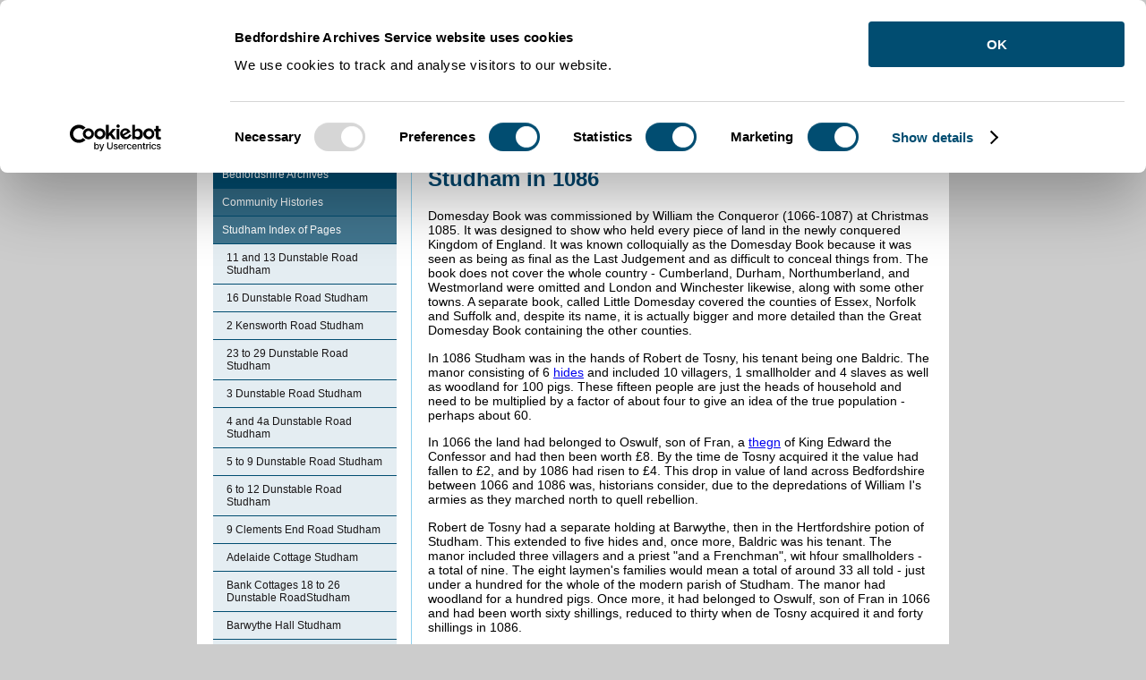

--- FILE ---
content_type: text/html; charset=utf-8
request_url: https://bedsarchives.bedford.gov.uk/CommunityHistories/Studham/StudhamIn1086.aspx
body_size: 5994
content:
<!DOCTYPE html>
<html lang="en-GB">
<head><meta charset="utf-8"><title>
	Hosted By Bedford Borough Council: Studham in 1086
</title><script>(function(w,d,s,l,i){w[l]=w[l]||[];w[l].push({'gtm.start':
new Date().getTime(),event:'gtm.js'});var f=d.getElementsByTagName(s)[0],
j=d.createElement(s),dl=l!='dataLayer'?'&l='+l:'';j.async=true;j.src=
'https://www.googletagmanager.com/gtm.js?id='+i+dl;f.parentNode.insertBefore(j,f);
})(window,document,'script','dataLayer','GTM-T7QNKM5');</script>

    
    
    
    <meta name="GENERATOR" content="Contensis CMS Version 11.3" />
<meta name="IncludeInAtoZ" content="No" />
<meta name="DC.publisher" content="Bedfordshire County Council, County Hall, Cauldwell Street, Bedford, MK42 9AP, 01234 363 222, feedback@bedscc.gov.uk" />
<meta name="DC.language" content="eng" />
<meta name="DC.coverage.spatial" content="09" />
<meta name="Googlebot" content="index, follow, noarchive" />
<meta name="DC.date.created" content="05 Jan 2010 10:47:13.340" />
<meta name="DC.date.modified" content="22 Jun 2019 11:06:26.800" />
<meta name="DC.date.issued" content="22 Jun 2019 11:06:26.800" />
<meta name="DC.title" content="Studham in 1086" />
<meta name="eGMS.accessibility" content="Double-A" />
<meta name="RemoveTitleAndBackground" content="No" />
<meta name="Description" content="" />
<meta name="Keywords" content="" />
<meta name="DC.rights.copyright" content="copyright Bedfordshire County Council, Bedfordshire County Council, County Hall, Cauldwell Street, Bedford, MK42 9AP, 01234 363 222, http://bedscc.gov.uk/copyright.aspx" />


<link href="/SiteElements/Stylesheets/100-System.css?version=432381" rel="stylesheet" type="text/css" />
<link href="/SiteElements/Stylesheets/200-boroughSystem.css?version=435186" rel="stylesheet" type="text/css" />
<link href="/SiteElements/Stylesheets/300-borougharchivesandrecords.css?version=432356" rel="stylesheet" type="text/css" />
<link href="/siteelements/stylesheets/print.css?version=195628" rel="stylesheet" type="text/css" media="print" />
		<script  type="text/javascript" src="/WebResource.axd?d=RY3vACOQfBvGVbkBeDzTFJvXlnB8S3g6WaoyVowb17X6rRM1JDjhLLJ2Vwrx48_lixhAs-_C-n8Gro5fnLqgCjIuXypZ9EpWVz42gveERtNSVsxO0&amp;t=638960270972152828&amp;build=162179"></script>
</head>
<body>    
    <form method="post" action="/CommunityHistories/Studham/StudhamIn1086.aspx" id="form1">
<div class="aspNetHidden">
<input type="hidden" name="__VIEWSTATE" id="__VIEWSTATE" value="/WHAqhjeTyOuzYpKXzeAAwt3SdV1QRdEdpZp1zyOuLQ/2GK+i/cpqIqrcq4DCequLNe2QMiW/l1TczrvCUBJAsaLn20JeWk3q1rXxAnxs6+CGN32drAaZz3B+PYmq7EhuhSmapu7j8um4zyru2Phpomb+5d8Yp3t/Isbl4X8ZP3IhZL/JNMGc6istRDkhlG5xsdq+jXsHCKFYDA4pX2RRAOc4AJ4n1ZSLDRYMsru5xsIu7VbGULM1s+4/2fWF7luyqrtm5BVC07JkhjXYNOPs/OQ195tuoR7kBqmWHFQ2fQ0LXlMskAHuGt5iKB6MOy1lZbhW1RXe+MNGiKGAi8Tgd/03hDpd1D8G1NDw1p3+yYnVzscBQHGD5Sez7YNMhU6lpjWiSEqV27Q/Od+BaLcFLCGtMr0XqwJrsmKq9V+/xenxHUQrv+mXDLiOXxQ9paLebX1C/ELdnl445Ul0rJVLZtRxCa5Q5YKaydBgjKlc8rh2CPSh+a5Ykjwsi5KA94mOZR/iMTK7A4gmyPTQmAn2JX5vhXv7xSVNMpjRTf790mnEFvfq9hORZvCC0WXBBq3VKHs0+i42n0Czz7v/30XE+z6T/6yEWz4AIZ0yYtEKmK1aj8weI3BNcxMfkCf+Yibfm4hzRurm/[base64]/iITJWbPvbURetMedvgZp9rhFwel9kU1RCVtc1arjpdoPJdi5blaTtYsnEU8tr1tfBdSk2FJRoUr3XB8g4HG5sGFXs65cprxQ15sNjwtLMVHcddqXrz8YSIqibKYV/FjI8quAi5RIB4fFI61PlsioOGEeRl5Csb/NNkYvX32YSDZId+S6IFuyLeqBIajzJcAtBndPeEQ//lsTCN+eMfIt31svXx8/PG9mYFtBT4xeIvQ==" />
</div>


        
     <a accesskey="s" title="Skip Navigation" href="#content"><span style="display: none;">Skip Navigation</span></a> 
<div class="sys_system_container_wrapper">
<div class="sys_header_container_wrapper">
<div class="sys_header_row1">
<div class="sys_pagetop_container">
<div class="sys_pagetop_left">&nbsp;</div>
<div class="sys_pagetop_right">&nbsp;</div>
</div>
<div class="sys_header_row1_links">
<ul>
<li><a class="cmslink" title="Go to homepage from here" target="_blank" href="/">Home</a> |</li>
<li><a title="Cookies on the Archives and Records Service website" class="sys_0 sys_t281267" href="/Cookies-on-the-Archives-and-Records-Service-website.aspx">Cookies </a>|</li>
</ul>
</div>
<div class="sys_header_row1_search">

<div class="sys_searchtext">
<div class="sys_search-query-control">
	<label for="SearchQueryControl_SearchTextBox" class="sys_search-label">Search</label><input name="ctl00$ctl00$PageContent$SearchQueryControl_SearchTextBox" type="text" value="Enter Keywords" id="SearchQueryControl_SearchTextBox" class="sys_searchbox" onkeypress="ContensisSubmitFromTextbox(event,&#39;SearchQueryControl_SearchButton&#39;)" /><input type="submit" name="ctl00$ctl00$PageContent$SearchQueryControl_SearchButton" value="Search" id="SearchQueryControl_SearchButton" title="Search" class="sys_button sys_searchbutton sys_search-button" />
</div>
</div>

</div>
</div>
<div class="sys_header_row2">
<h1>Welcome to Bedford Borough Council</h1>
<div class="sys_header_logo"><a title="Bedfordshire and Luton Archives and Records Service" class="sys_0 sys_t281267" href="/Archives-Service.aspx"><img style="border-style: none;" alt="Bedford Borough Central Bedfordshire and Luton Borough Council shared services" height="73" width="220" src="/SiteElements/Images/CBC_BBC_LBC_Logos3.jpg" /></a><span style="display: none;">|</span></div>
</div>
</div>
<div id="content" class="sys_main_content_area">

<div class="sys_breadcrumb">
 <div>
	<a title="Go to Home from here" class="sys_0 sys_t161276" href="/Archives-Service.aspx">Home</a> &#62; <a title="Go to Community Histories from here" class="sys_0 sys_t161276" href="/CommunityHistories/Community-Histories.aspx">Community Histories</a> &#62; <a title="Go to Studham from here" class="sys_0 sys_t161276" href="/CommunityHistories/Studham/StudhamIndexOfPages.aspx">Studham</a> &#62; <span class="sys_breadcrumb_selected_page">Studham in 1086</span>
</div><a id="content" title="Content Area" class="link"></a>
</div>
<div class="sys_contentarea_wrapper">
<div class="sys_left_column">
<div class="sys_menu_featurebox">
<div class="sys_menu_featurebox_content">

<div>
	<ul class="sys_localviewmenu sys_home">
		<li><div class="sys_selected">
			<a title="Bedfordshire Archives" class="sys_0 sys_t161276" href="https://bedsarchives.bedford.gov.uk/Archives-Service.aspx">Bedfordshire Archives</a>
		</div><ul class="sys_parent-folder">
			<li><div class="sys_selected">
				<a title="Community Histories" class="sys_0 sys_t161276" href="https://bedsarchives.bedford.gov.uk/CommunityHistories/Community-Histories.aspx">Community Histories</a>
			</div><ul class="sys_parent-folder">
				<li><div class="sys_selected">
					<a title="Studham Index of Pages" class="sys_0 sys_t161276" href="https://bedsarchives.bedford.gov.uk/CommunityHistories/Studham/StudhamIndexOfPages.aspx">Studham Index of Pages</a>
				</div><ul class="sys_current-folder">
					<li class="sys_first"><a title="11 and 13 Dunstable Road Studham" class="sys_0 sys_t161276" href="https://bedsarchives.bedford.gov.uk/CommunityHistories/Studham/11And13DunstableRoadStudham.aspx">11 and 13 Dunstable Road Studham</a></li><li><a title="16 Dunstable Road Studham" class="sys_0 sys_t161276" href="https://bedsarchives.bedford.gov.uk/CommunityHistories/Studham/16DunstableRoadStudham.aspx">16 Dunstable Road Studham</a></li><li><a title="2 Kensworth Road Studham" class="sys_0 sys_t161276" href="https://bedsarchives.bedford.gov.uk/CommunityHistories/Studham/2KensworthRoadStudham.aspx">2 Kensworth Road Studham</a></li><li><a title="23 to 29 Dunstable Road Studham" class="sys_0 sys_t161276" href="https://bedsarchives.bedford.gov.uk/CommunityHistories/Studham/23To29DunstableRoadStudham.aspx">23 to 29 Dunstable Road Studham</a></li><li><a title="3 Dunstable Road Studham" class="sys_0 sys_t161276" href="https://bedsarchives.bedford.gov.uk/CommunityHistories/Studham/3DunstableRoadStudham.aspx">3 Dunstable Road Studham</a></li><li><a title="4 and 4a Dunstable Road Studham" class="sys_0 sys_t161276" href="https://bedsarchives.bedford.gov.uk/CommunityHistories/Studham/4DunstableRoadStudham.aspx">4 and 4a Dunstable Road Studham</a></li><li><a title="5 to 9 Dunstable Road Studham" class="sys_0 sys_t161276" href="https://bedsarchives.bedford.gov.uk/CommunityHistories/Studham/5To9DunstableRoadStudham.aspx">5 to 9 Dunstable Road Studham</a></li><li><a title="6 to 12 Dunstable Road Studham" class="sys_0 sys_t161276" href="https://bedsarchives.bedford.gov.uk/CommunityHistories/Studham/6To12DunstableRoadStudham.aspx">6 to 12 Dunstable Road Studham</a></li><li><a title="9 Clements End Road Studham" class="sys_0 sys_t161276" href="https://bedsarchives.bedford.gov.uk/CommunityHistories/Studham/9ClementsEndRoadStudham.aspx">9 Clements End Road Studham</a></li><li><a title="Adelaide Cottage Studham" class="sys_0 sys_t161276" href="https://bedsarchives.bedford.gov.uk/CommunityHistories/Studham/AdelaideCottageStudham.aspx">Adelaide Cottage Studham</a></li><li><a title="Bank Cottages 18 to 26 Dunstable RoadStudham" class="sys_0 sys_t161276" href="https://bedsarchives.bedford.gov.uk/CommunityHistories/Studham/BankCottages18To26DunstableRoadStudham.aspx">Bank Cottages 18 to 26 Dunstable RoadStudham</a></li><li><a title="Barwythe Hall Studham" class="sys_0 sys_t161276" href="https://bedsarchives.bedford.gov.uk/CommunityHistories/Studham/BarwytheHallStudham.aspx">Barwythe Hall Studham</a></li><li><a title="Clementsend Farm Studham" class="sys_0 sys_t161276" href="https://bedsarchives.bedford.gov.uk/CommunityHistories/Studham/ClementsendFarmStudham.aspx">Clementsend Farm Studham</a></li><li><a title="Early Education in Studham" class="sys_0 sys_t161276" href="https://bedsarchives.bedford.gov.uk/CommunityHistories/Studham/EarlyEducationInStudham.aspx">Early Education in Studham</a></li><li><a title="Hill Farm Studham" class="sys_0 sys_t161276" href="https://bedsarchives.bedford.gov.uk/CommunityHistories/Studham/HillFarmStudham.aspx">Hill Farm Studham</a></li><li><a title="Hyde Manor Studham" class="sys_0 sys_t161276" href="https://bedsarchives.bedford.gov.uk/CommunityHistories/Studham/HydeManorStudham.aspx">Hyde Manor Studham</a></li><li><a title="List of Studham Vicars" class="sys_0 sys_t161276" href="https://bedsarchives.bedford.gov.uk/CommunityHistories/Studham/ListOfStudhamVicars.aspx">List of Studham Vicars</a></li><li><a title="Manor Farm Studham" class="sys_0 sys_t161276" href="https://bedsarchives.bedford.gov.uk/CommunityHistories/Studham/ManorFarmStudham.aspx">Manor Farm Studham</a></li><li><a title="Methodism in Studham" class="sys_0 sys_t161276" href="https://bedsarchives.bedford.gov.uk/CommunityHistories/Studham/MethodismInStudham.aspx">Methodism in Studham</a></li><li><a title="Quakers in Studham" class="sys_0 sys_t161276" href="https://bedsarchives.bedford.gov.uk/CommunityHistories/Studham/QuakersInStudham.aspx">Quakers in Studham</a></li><li><a title="Shortgrove Manor" class="sys_0 sys_t161276" href="https://bedsarchives.bedford.gov.uk/CommunityHistories/Studham/ShortgroveManor.aspx">Shortgrove Manor</a></li><li><a title="Sources for Education in Studham" class="sys_0 sys_t161276" href="https://bedsarchives.bedford.gov.uk/CommunityHistories/Studham/SourcesForEducationInStudham.aspx">Sources for Education in Studham</a></li><li><a title="Studham Before 1086" class="sys_0 sys_t161276" href="https://bedsarchives.bedford.gov.uk/CommunityHistories/Studham/StudhamBefore1086.aspx">Studham Before 1086</a></li><li><a title="Studham Church Architecture" class="sys_0 sys_t161276" href="https://bedsarchives.bedford.gov.uk/CommunityHistories/Studham/StudhamChurchArchitecture.aspx">Studham Church Architecture</a></li><li><a title="Studham Church Repairs and Additions" class="sys_0 sys_t161276" href="https://bedsarchives.bedford.gov.uk/CommunityHistories/Studham/StudhamChurchRepairsAndAdditions.aspx">Studham Church Repairs and Additions</a></li><li><a title="Studham cum Barworth Manor" class="sys_0 sys_t161276" href="https://bedsarchives.bedford.gov.uk/CommunityHistories/Studham/StudhamCumBarworthManor.aspx">Studham cum Barworth Manor</a></li><li class="sys_selected"><a title="Studham in 1086" class="sys_0 sys_t161276" href="https://bedsarchives.bedford.gov.uk/CommunityHistories/Studham/StudhamIn1086.aspx">Studham in 1086</a></li><li><a title="Studham Index of Pages" class="sys_0 sys_t161276" href="https://bedsarchives.bedford.gov.uk/CommunityHistories/Studham/StudhamIndexOfPages.aspx">Studham Index of Pages</a></li><li><a title="Studham Manor" class="sys_0 sys_t161276" href="https://bedsarchives.bedford.gov.uk/CommunityHistories/Studham/StudhamManor.aspx">Studham Manor</a></li><li><a title="Studham Maps" class="sys_0 sys_t161276" href="https://bedsarchives.bedford.gov.uk/CommunityHistories/Studham/StudhamMaps.aspx">Studham Maps</a></li><li><a title="Studham Men in the Great War" class="sys_0 sys_t161276" href="https://bedsarchives.bedford.gov.uk/CommunityHistories/Studham/StudhamMenInThe%20Great%20War.aspx">Studham Men in the Great War</a></li><li><a title="Studham Pubs" class="sys_0 sys_t161276" href="https://bedsarchives.bedford.gov.uk/CommunityHistories/Studham/StudhamPubs.aspx">Studham Pubs</a></li><li><a title="Studham Registration and Early References" class="sys_0 sys_t161276" href="https://bedsarchives.bedford.gov.uk/CommunityHistories/Studham/StudhamRegistrationAndEarlyReferences.aspx">Studham Registration and Early References</a></li><li><a title="Studham School" class="sys_0 sys_t161276" href="https://bedsarchives.bedford.gov.uk/CommunityHistories/Studham/StudhamSchool.aspx">Studham School</a></li><li><a title="Studham School in 1904" class="sys_0 sys_t161276" href="https://bedsarchives.bedford.gov.uk/CommunityHistories/Studham/StudhamSchoolIn1904.aspx">Studham School in 1904</a></li><li><a title="Studham Vicarages" class="sys_0 sys_t161276" href="https://bedsarchives.bedford.gov.uk/CommunityHistories/Studham/StudhamVicarages.aspx">Studham Vicarages</a></li><li><a title="Studhamhall Cottages" class="sys_0 sys_t161276" href="https://bedsarchives.bedford.gov.uk/CommunityHistories/Studham/StudhamhallCottages.aspx">Studhamhall Cottages</a></li><li><a title="Studhamhall Farmhouse" class="sys_0 sys_t161276" href="https://bedsarchives.bedford.gov.uk/CommunityHistories/Studham/StudhamhallFarmhouse.aspx">Studhamhall Farmhouse</a></li><li><a title="The Bell Public House Studham" class="sys_0 sys_t161276" href="https://bedsarchives.bedford.gov.uk/CommunityHistories/Studham/TheBellPublicHouseStudham.aspx">The Bell Public House Studham</a></li><li><a title="The Murder of a Gamekeeper" class="sys_0 sys_t161276" href="https://bedsarchives.bedford.gov.uk/CommunityHistories/Studham/TheMurderOfAGamekeeper.aspx">The Murder of a Gamekeeper</a></li><li><a title="The Parish of Studham in General" class="sys_0 sys_t161276" href="https://bedsarchives.bedford.gov.uk/CommunityHistories/Studham/TheParishOfStudhamInGeneral.aspx">The Parish of Studham in General</a></li><li><a title="The Red Lion Public House Studham" class="sys_0 sys_t161276" href="https://bedsarchives.bedford.gov.uk/CommunityHistories/Studham/TheRedLionPublicHouseStudham.aspx">The Red Lion Public House Studham</a></li><li><a title="The Swan Public House Studham" class="sys_0 sys_t161276" href="https://bedsarchives.bedford.gov.uk/CommunityHistories/Studham/TheSwanPublicHouseStudham.aspx">The Swan Public House Studham</a></li>
				</ul></li>
			</ul></li>
		</ul></li>
	</ul>
</div>

</div>
</div>
</div>
<div class="sys_right_column">
<div class="sys_content_bluepanel">
<h1>Studham in 1086</h1>
<div>
<p>Domesday Book was commissioned by William the Conqueror (1066-1087) at Christmas 1085. It was designed to show who held every piece of land in the newly conquered Kingdom of England. It was known colloquially as the Domesday Book because it was seen as being as final as the Last Judgement and as difficult to conceal things from. The book does not cover the whole country - Cumberland, Durham, Northumberland, and Westmorland were omitted and London and Winchester likewise, along with some other towns. A separate book, called Little Domesday covered the counties of Essex, Norfolk and Suffolk and, despite its <span>name, it is actually bigger and more detailed than the Great Domesday Book containing the other counties.</span></p>
<p>In 1086 Studham was in the hands of Robert de <span>Tosny, his tenant being one Baldric. The manor consisting of 6 <a title="Definitions" class="link" target="Hide" href="/CommunityHistories/Definitions/Definitions.aspx#Hide">hides</a> and included 10 villagers, 1 smallholder and 4 slaves as well as woodland for 100 pigs. These fifteen people are just the heads of household and need to be multiplied by a factor of about four to give an idea of the true population - perhaps about 60.</span></p>
<p>In 1066 the land had belonged to <span>Oswulf, son of Fran, a <a title="Definitions" class="link" target="Thegn" href="/CommunityHistories/Definitions/Definitions.aspx#Thegn">thegn</a> of King Edward the Confessor and had then been worth &pound;8. By the time de Tosny acquired it the value had fallen to &pound;2, and by 1086 had risen to &pound;4. This drop in value of land across Bedfordshire between 1066 and 1086 was, historians consider, due to the depredations of William I's armies as they marched north to quell rebellion.</span></p>
<p><span>Robert de Tosny had a separate holding at Barwythe, then in the Hertfordshire potion of Studham. This extended to five hides and, once more, Baldric was his tenant. The manor included three villagers and a priest "and a Frenchman", wit hfour smallholders - a total of nine. The eight laymen's families would mean a total of around 33 all told - just under a hundred for the whole of the modern parish of Studham. The manor had woodland for a hundred pigs. Once more, it had belonged to Oswulf, son of Fran in 1066 and had been worth sixty shillings, reduced to thirty when de Tosny acquired it and forty shillings in 1086.</span></p></div>
 
<div class="sys_related_items_wrapper">
<div class="sys_related_item">
<div class="sys_relateditems_tab_header">
<h2>Related links</h2>
</div>
<div class="sys_related_content">
<div class="sys_0"><a href="/CommunityHistories/Old-Index-Page.aspx" title="Go to the Community Histories Index page">Community Histories Index</a></div><div class="sys_0"><a href="/CommunityHistories/Studham/StudhamIndexOfPages.aspx" title="Go to the Studham Index of Pages page">Studham Index of Pages</a></div>
</div>
</div>

<div class="sys_clearboth">&nbsp;</div>
</div>
</div>
</div>
<div class="sys_generic_content_spacer">&nbsp;</div>
</div>

</div>

<div class="sys_footer_area_wrapper">
<div class="sys_footer_row1"></div>
<div class="sys_footer_row2">Borough&nbsp;Hall, Cauldwell Street, Bedford MK42 9AP. Telephone (01234) 267422 Fax: (01234) 221606 Textphone (Minicom) 01234 221827</div>
</div>
</div>

    
<div class="aspNetHidden">

	<input type="hidden" name="__VIEWSTATEGENERATOR" id="__VIEWSTATEGENERATOR" value="F0C2CEFF" />
	<input type="hidden" name="__VIEWSTATEENCRYPTED" id="__VIEWSTATEENCRYPTED" value="" />
	<input type="hidden" name="__EVENTVALIDATION" id="__EVENTVALIDATION" value="8z/NhpKlg6VYNDdRNtKot2x2Sy83rjnHF7SKFvS1iI5m2FBqkbRjkE4Wkw5ed0C24MOVd5VLdXWc/tiDTfNu/hfrY+X6GWLKesijkGO5VNo8RdKgyVdKhSq5OzaJ+HUBmLeh2g==" />
</div>

<script type="text/javascript">
//<![CDATA[

		     registerClearDefaultItem('SearchQueryControl_SearchTextBox','Enter Keywords');

//]]>
</script><noscript><p>Browser does not support script.</p></noscript>
<script type="text/javascript">
//<![CDATA[

		(function() {(function() {  var searchUrl = '/Search-Results/Search-Results.aspx?search_keywords='; var btn = document.getElementById('SearchQueryControl_SearchButton'); var txt = document.getElementById('SearchQueryControl_SearchTextBox');  var doSearch = function(e) { e.returnValue = false; e.cancel = true; killEvent(e); window.location = searchUrl + encodeURIComponent(txt.value); return false; };  var doSearchOnKey = function(e) { if ((e.which && e.which === 13) || (e.keyCode && e.keyCode === 13)) { doSearch(e); } };  addEvent(btn, 'click', doSearch);  addEvent(txt, 'keypress', doSearchOnKey);  })();}());

//]]>
</script><noscript><p>Browser does not support script.</p></noscript></form>
</body>
</html>

--- FILE ---
content_type: text/css
request_url: https://bedsarchives.bedford.gov.uk/SiteElements/Stylesheets/100-System.css?version=432381
body_size: 5076
content:
/******************************************************************/
/****           BEDFORDSHIRE COUNTY COUNCIL                   *****/
/****            SYSTEM STYLESHEET                             ****/
/******************************************************************/

/*=========== BASE TEMPLATE COMPONENTS     ================*/

html {
	margin: 0;
	padding: 0;
	background: #ccc;
}

body {
	margin: 0;
	text-align: center;
	font-family: arial, verdana, sans-serif;
	font-size: 100%;
	color: #000;
	background: #ccc;
}

.system_pagebody {
	font-family: Arial, verdana, sans-serif;
	font-size: 100%;
	background: #ccc;
}

/*============= CMS Editor styles  ===========================*/

#editor .sys_breadcrumb {
	padding: 4px 0 4px 235px;
	margin: 2px 0 0 0;
} 

#editor .sys_header_row1 {
	width: 100%;
	background: #0051b8;	
}

#editor .sys_header_row3 {
	height: 44px;
	background: #555;
}

#editor .sys_homepage_featurebox_header {
	height: 26px;
}

#editor .sys_homepage_featurebox {
	margin: 10px 12px 8px 0 !important;
	border: 1px solid #fff;
}

#editor .sys_menu_featurebox_header {
	height: 26px;
}

#editor .sys_panel_data_item_wrapper {
	clear: left;
	height: 52px;
	margin: 0 0 8px 0
}

#editor .sys_panel_two {
	border: 1px dashed #c0c0c0;
	visibility: visible;
}

#editor .sys_panel_three {
	border: 1px dashed #c0c0c0;
	visibility: visible;
}

#editor .sys_menu_featurebox_content {
	background: url("/SiteElements/Images/menu-background.gif") top repeat-y;
	height: 240px;
}

#editor .sys_menu_featurebox_content {
	padding-top: 4px;
}

#editor .sys_content_bluepanel {
	background: #e0effa;
	margin: 0 0 0 14px;
	padding: 0 12px 4px 4px;
	position: static;
}

#editor .sys_content_bluepanel P {
	position: static;
}

#editor .sys_related_items_wrapper {
	margin:  10px 0 0 0;
	padding: 0;
}

#editor .sys_related_items_title_tab {
	background: url("/SiteElements/Images/page-notes2.gif") top left no-repeat;
	height: 20px;
	margin: 12px 0 0 14px;
}

#editor .sys_related_items_editorhelptext {
	font-family: arial;
	font-size: 80%;
	border-top: 4px solid #000;
	border-right: 1px solid #888;
	border-bottom: 1px solid #888;
	border-left: 1px solid #888;
	background: #dad9d9;
	margin: 0 0 10px 14px;
	padding: 4px;
}

#editor .sys_header_row3_text {
	width: 60px;
}

#editor .sys_header_row3_alphasearch {
	/* width: 714px; removed temporarily */
	width: auto;
}

#editor .sys_clearboth {
	display: none;
}

#editor .sys_item_images_placeholder_wrapper {}

#editor .sys_item_image_one {
	width: 200px;
	height: 150px;
	float: left;
	border: 1px solid #555;
	margin: 10px 0 0 0;
	text-align: center;
	background: #c0c0c0;
}

#editor .sys_item_image_two {
	width: 200px;
	height: 150px;
	float: left;
	border: 1px solid #555;
	margin: 10px 0 0 40px;
	text-align: center;
	background: #c0c0c0;
}

#editor .sys_item_image_one_container {
	width: 111px;
	height: 84px;
	margin: 4px;
	background: #fff;
}

#editor .sys_item_image_two_container {
	width: 146px;
	height: 52px;
	margin: 4px;
	background: #fff;
}

#editor .sys_item_short_summary {
	height: 60px;
	background: #fff;
}


#editor .sys_item_long_summary {
	height: 100px;
	background: #fff;
}


#editor .sys_item_summary_title_text {
	clear: both;
	width: 100%;
	padding: 4px 0 4px 0;
}

#editor .sys_panel_tabbedfeature_container {
	margin: 0;
}

#editor .sys_generic_content_spacer {
	margin: 0;
}

#editor .sys_searchtext {
	padding: 8px 0 0 0;
}

#editor .sys_searchlabel {
	padding: 8px 0 0 0;
}


/*==== ADDED TESTING STYLES FOR TABLES IN CMS EDITOR  ====*/

#editor .sys_right_column {
	float: left;
	margin: 0 10px 0 -1px;
	padding: 0;
	border-left: 1px solid #8fd0ed;
	width: 548px;
}

#editor .sys_header_row4 {
	clear: both;
	background: #004870;
	color: #fff;
	font-size: 80%;
	font-weight: bold;
	padding: 8px 0 0 18px;
	height: 60px;
	width: 100%;
}

#editor .sys_content_submenu_container {
	margin: 0 0 0 14px;
	padding: 0;
	position: relative;
	height: 0;
}

#editor .sys_header_row1_links {
	padding: 6px 0 0 10px;
}

#editor .sys_header_row1_search {
	padding: 0 10px 0 0;
	margin: 0 0 6px 0;
}

#editor html>body .sys_header_row1_search {
	padding: 0 10px 0 0;
	margin: -10px 0 6px 0;
}

#editor .sys_homepage_further_info {
	height: 20px;
	color: #fff;
}

/*============= Custom image styles  ===========================*/

.imageLeft {
	float: left; padding-right: 6px; text-align: left;
}

.imageRight {
	float: right; padding-left: 6px;
	text-align: right;
}

/*===================       End              ======================*/


/*==============  Redefined heading styles     ====================*/

h1 {
	font-family: Arial, Helvetica, sans-serif;
	color: #004870;
	padding: 0;
	margin: 0;
/*	font-weight: normal;
	line-height: 100%;
*/  
	background-color: inherit;
}

h2 {
	font-family: Arial, Helvetica, sans-serif;
	color: #004870;
	padding: 0;
	margin: 0;
	font-weight: normal;
	line-height: 100%;
	background-color: inherit;
}

h3 {
	font-family: Arial, Helvetica, sans-serif;
	color: #004870;
	padding: 0;
	margin: 0;
	font-weight: normal;
	line-height: 100%;
	background-color: inherit;
}

h4 {
	font-family: Arial, Helvetica, sans-serif;
	color: #0051b8;
	padding: 0;
	margin: 0;
	font-weight: normal;
	line-height: 100%;
	background-color: inherit;
}

h5 {
	font-family: Arial, Helvetica, sans-serif;
	color: #0051b8;
	padding: 0;
	margin: 0;
	font-weight: bold;
	font-size: 100%;
	font-weight: normal;
	line-height: 100%;
	background-color: inherit;
}

h6 {
	font-family: Arial, Helvetica, sans-serif;
	color: #0051b8;
	padding: 0;
	margin: 0;
	font-size: 90%;
	font-weight: bold;
	line-height: 100%;
	background-color: inherit;
}  

/*============      End            ===========*/

/* main container components */

.sys_system_container_wrapper {
	margin: 4px 2% auto 2%;
	width: 96%;
	min-width: 760px;
	background: #fff;
	text-align: center;
}

/*==  header  ==*/

.sys_header_container_wrapper {
	margin: 0;
	padding: 0;
	text-align: left;
}

.sys_header_row1 {
	height: 38px;
}

html>body .sys_header_row1 {
	/* min-height: 1px; */
	height: auto;
}


.sys_pagetop_left {
	float: left;
	background: #0051b8 url("/SiteElements/Images/header_curved_topleft.gif") top left no-repeat;
	width: 20px;
	height: 7px;
}

.sys_pagetop_right {
	float: right;
	background: #0051b8 url("/SiteElements/Images/header_curved_topright.gif") top right no-repeat;
	width: 20px;
	height: 7px;
}

.sys_header_row1 {
	background: #0051b8;
	min-height: 30px;
	color: #fff;
	padding: 0;
	font-size: 80%;
}

html>body .sys_header_row1 {
	padding: 0 0 10px 0;
}

.sys_header_row1_links {
	float: left;
	width: 480px;
	background: #0051b8;
	padding: 12px 0 0 10px;
}

html>body .sys_header_row1_links {
	padding: 12px 0 0 0px;
}

.sys_header_row1 .sys_header_row1_links UL {
	margin: 0;
	padding: 0;
}

.sys_header_row1 .sys_header_row1_links UL Li {
	display: inline;
	padding: 0 2px 0 2px;
}

.sys_header_row1 .sys_header_row1_links UL Li a {
	color: #fff;
	text-decoration: none;
}

.sys_header_row1 .sys_header_row1_links UL Li a:hover {
	color: #fff;
	text-decoration: underline;
}

.sys_header_row1_search {
	float: right;
	width: 300px;
	background: #0051b8;
	padding: 10px 10px 0 0;
}

.sys_header_row1_search INPUT {
	margin: 0 0 0 8px;
}

.sys_header_row2 {
	clear: both;
	background: #fff url("/SiteElements/Images/HomePageBanner.jpg") top right no-repeat;
	width: 100%;
	min-height: 106px;
}

.sys_header_row2 H1 {
	display: none;	
}

.sys_header_logo {
	float: left;
	width: 254px;
	height: 106px;
	border: 0;
	margin-right: 10px;
}

.sys_header_row3 {
	clear: both;
	background: #555;
	color: #fff;
	font-size: 90%;
	padding: 8px 0 0 0;
	height: 22px; 
	margin: -3px 0 0 0;
}

html>body .sys_header_row3 {
	margin: 0 0 -10px 0;
}

html>body .sys_header_row3 {
	min-height: 22px;
	height: auto;
	margin: 0;
}

.sys_header_row3_text {
	float: left;
	width: 60px;
	padding: 0 2px 0 18px;
	background: #555;
}

.sys_header_row3_alphasearch {
	float: right;
	background: #555;
	margin-right: 4px;
}

.sys_header_row3_alphasearch a {text-decoration: underline;}

/* ************** alphabetical search  styles   ***************/

.sys_header_row3_alphasearch SPAN {
	display: inline !important;
	font-size: 80%;
}

.sys_header_row3_alphasearch span.sys_CellStyle {
	padding: 0 4px 0 4px;
	text-decoration: none;
	vertical-align: top;
	font-size: 100% !important;
}

.sys_header_row3_alphasearch span.sys_CellStyle a {
	font-size: 100% !important;
}

.sys_header_row3 a, .sys_header_row3 a:visited {
	color: #fff;
	text-decoration: underline;
}

.sys_header_row3 a:hover {
	text-decoration: none;
}

TD.sys_CellStyle a {
	text-decoration: underline
}

.sys_CssClass {font-size: 100% !important;}

.sys_DisabledStyle {font-size: 100% !important;}

.sys_SelectedStyle {
	color: #fff;
	font-size: 100% !important;
}

.sys_SelectedStyle a, .sys_SelectedStyle a:visited  {
	color: #fff;
	text-decoration: underline;
}

.sys_UnselectedStyle {
	background: #555;
	color: #fff;
	margin: 0;
	padding: 0;
	text-align: center;
	font-size: 100% !important;
}

.sys_UnselectedStyle a, .sys_UnselectedStyle a:visited  {
	color: #fff;
	text-decoration: underline;
}

.sys_UnselectedStyle a:hover {
	text-decoration: none;
}

/* *************end of alphabetical search  styles **************/

/*==== End of header components  ====*/

/*==== Main content area  ====*/

.sys_main_content_area {
	text-align: left;
	margin:  10px 0 0 0;
	font-size: 90%;
	padding: 0 0 0 18px;
	background: #fff;
}

/*===== search facility  ===============*/

.sys_searchtext {
	float: left;
	padding: 2px 0 0 0;
}

.sys_searchlabel {
	float: left;
	padding: 2px 0 0 0;
}

.sys_searchinputbox {
	float: left;
	width: 14em;
	height: 1.35em;
	border: 1px #ccc inset;
	margin: 0;
	padding: 2px 0 0 2px;
	color: #000;
}

.sys_searchbutton {
	float: left;
	width: 1.7em;
	height: 1.7em;
	border: 1px #fff outset;
	padding: 0;
	margin: 0;
	background: #fff;
	text-indent: -2px;
}

.sys_clearboth {
	clear: both;
	padding: 0;
	line-height: 0;
	height: 0;
	font-size: 0;
}

.sys_contentarea_wrapper {
	margin: 0;
	padding: 0;
}

.sys_left_column {
	float: left;
	width: 221px;
	border-right: 1px solid #8fd0ed;
}

.sys_right_column {
	float: left;
	margin: 0 0 0 -1px;
	padding: 0 14px 0 14px;
	border-left: 1px solid #8fd0ed;
}

html>body .sys_right_column {
	float: none;
	margin: 0 0 0 221px;
	border-left: 1px solid #8fd0ed;
	padding: 0 14px 0 14px;
}

/*======== HOMEPAGE SUB-TEMPLATE COMPONENTS  ===========*/

.sys_column_wrapper {
	background-color: #8fd0ed;
}

.sys_right_column_homepage {
	float: right;
	background: #fff;
	border-left: 1px solid #8fd0ed;
	margin-left: -1px;
	padding: 0 14px 0 14px;
}

html>body .sys_right_column_homepage {
	margin: 0 0 0 221px;
	border-left: 1px solid #8fd0ed;
	padding: 0 14px 0 14px;
	float: none;
}

.sys_homepage_further_info_container{
	clear: both;
	text-align: right;
	padding: 0;
	margin: 0;
}

.sys_homepage_further_info {
	text-align: right;
	padding: 2px 4px 2px 0;
	background: #0051b8;
	width: 142px;
	float: right;
	text-align: right;
	color: #fff;
	margin: 8px 0 8px 18px;
	font-size: 90%;
}

html>body .sys_homepage_further_info {
	margin: 8px 0 8px 18px;
}

.sys_homepage_further_info a {
	color: #fff;
	text-decoration: none;
}

.sys_homepage_further_info a:hover {
	color: #fff;
	text-decoration: underline;
}

.sys_homepage_banner_links {
	clear: both;
	border-top: 1px solid #8fd0ed;
	border-bottom: 1px solid #8fd0ed;
	height: 52px;
	padding: 0;
	margin:0 14px 0 0;
}

.sys_homepage_banner_links IMG {border: none;}

.banner_link {
	float: left;
	width: 24%;
}

#link1 {}

#link2 {text-align: center !important}

#link3 {text-align: center !important}

#link4 {text-align: right !important; float: right; padding: 0}

.sys_homepage_language_links {
	height: 25px;
}

.sys_homepage_language_links IMG {
	height: 25px;
	float: left;
	border: 0;
}

/*======== END OF HOMEPAGE SUB-TEMPLATE COMPONENTS  =========*/

/*====== Left Column Feature boxes ==========================*/

/* homepage */

.sys_homepage_featurebox {
	background: #d8ebf9;
	margin: 0 12px 8px 0;
	width: 209px;
}

html>body .sys_homepage_featurebox {
	width: auto;
}

.sys_bottomfeatureboxitem .sys_homepage_featurebox {
	margin: 0 12px 0 0 !important;
}

#sys_haveyoursay {
	margin: 0 12px 0 0;
}

.sys_homepage_featurebox_header {
	background: #0051b8 url("/SiteElements/Images/left_featurebox_header_curve.gif") top no-repeat;
	color: #fff;
	padding: 4px 0 4px 0;
	min-height: 26px;
	width: 100%;
}

.sys_homepage_featurebox_header_title {
	background: #0051b8;
	/* width: 134px;*/
	float: left;
}

.sys_homepage_featurebox_header_title a {
	color: #fff;
	text-decoration: none;
}

.sys_homepage_featurebox_header_title a:hover {
	text-decoration: underline;
}


.sys_homepage_featurebox_header_title h2 {
	margin: 0;
	padding: 0;
	font-size: 100%;
	padding: 0 0 4px 14px;
	margin: 6px 0 0 0;
	color: #fff;
}
			
.sys_homepage_featurebox_header_linktext {
	background: #0051b8;
	clear: right;
	float: right;
	width: 65px;
	font-size: 75%;
	padding: 8px 0 0 0;
}

.sys_homepage_featurebox_header_linktext a {
	color: #fff;
	text-decoration: none;	
}

.sys_homepage_featurebox_header_linktext a:hover {
	color: #fff;
	text-decoration: underline;	
}

.sys_homepage_featurebox_content {
	clear: both;
	padding: 0 12px 0 12px;
	font-size: 90%;
	font-weight: bold;
}

.sys_homepage_featurebox_content UL {
	margin: 0;
	padding: 0;
}

.sys_homepage_featurebox_content UL Li {
	list-style-type: none;
	display: block;
	border-bottom: 1px solid #b3ddf3;
	padding: 8px 0 8px 0;
}

.sys_homepage_featurebox_content UL Li a {
	color: #004870;
	text-decoration: none;
}

.sys_homepage_featurebox_content UL Li a:hover {
	color: #004870;
	text-decoration: underline;
}

.sys_homepage_featurebox_content UL Li.sys_last {
	border-bottom: none;
}

.sys_homepage_mainfeature {
	margin: 0 0 10px 0;
	/* min-height: 84px; removed temporarily */
	min-height: 120px;
	padding: 0;
	/* height: 120px; */
}

.sys_homepage_mainfeature a, .sys_homepage_mainfeature a:visited {
	color: #0051b8;
	text-decoration: none;	
}

.sys_homepage_mainfeature a:hover {
	color: #0051b8;
	text-decoration: underline;	
}


.sys_homepage_mainfeature H1 {
	color: #0051b8;
	/* font-size: 140%;*/
	font-size: 220%;
	margin-bottom: 10px;
}

.sys_homepage_mainfeature H1 a, .sys_homepage_mainfeature H1 a:visited {
	color: #0051b8;
	text-decoration: none;	
}

.sys_homepage_mainfeature H1 a:hover {
	color: #0051b8;
	text-decoration: underline;	
}

.sys_homepage_mainfeature_image {
	float: left;
}

.sys_homepage_mainfeature_image IMG {
	padding: 0 10px 10px 0;
	height: 84px;
}

.sys_homepage_mainfeature_text {
	margin: 0 0 0 auto;
}

/*==== generic template styles  ====*/

.sys_maincontentarea {
	margin: 0;
	padding: 0;
}

.sys_breadcrumb {
	margin: -10px 0 0 0;
	padding: 4px 0 4px 240px;
	font-size: 75%;
	background: #fff;
	color: #555;
}

.sys_breadcrumb a .sys_breadcrumb a:visited{
	color:#555;
	text-decoration: none; 
}

.sys_breadcrumb a:visited{
	color:#555;
	text-decoration: underline; 
}

.sys_breadcrumb a:hover {
	color:#464649;
	text-decoration: underline; 
}

.sys_breadcrumb_selected_page {
	font-weight: bold
}

.sys_content_bluepanel {
	background: #e0effa;
	margin: 0;
	padding: 1px 12px 4px 4px;
	position: relative;
	min-height: 460px;
	height: 460px;
	color: #000;
}

html>body .sys_content_bluepanel {
	height: auto;
}

/*====    SPECIFIC MAIN CONTENT AREA (BLUE PANEL) FONT HEADING STYLES    ====*/

.sys_content_bluepanel H1 {
	font-size: 170%;
	padding: 5px 0 5px 0;
}

.sys_content_bluepanel H2 {
	font-size: 125%;
	padding: 5px 0 5px 0;
}

.sys_content_bluepanel H3 {
	font-size: 120%;
	padding: 5px 0 5px 0;
}

.sys_content_bluepanel H4 {
	font-size: 100%;
	padding: 5px 0 5px 0;
}

.sys_content_bluepanel H5 {
	font-size: 90%;
	padding: 5px 0 5px 0;
} 

/*====  END OF SPECIFIC MAIN AREA (BLUE PANEL) FONT HEADING STYLES  ====*/

.sys_content_bluepanel P {
	position: relative;
	color: #000;
}

.sys_generic_content_spacer {
	clear: both;
	height: 24px;
	background: #fff;
	width: 100%;
	padding: 0;
}

html>body .sys_generic_content_spacer {
	margin: 0;
}

/*===== SimpleMenu XML styles - left menu  ====*/

.sys_menu_featurebox {
	background: #e4edf2;
	margin: 0 12px 0 0;
}
		
.sys_menu_featurebox_header {
	background: #0051b8 url("/SiteElements/Images/left_featurebox_header_curve.gif") top no-repeat;
	color: #fff;
	padding: 4px 0 4px 0;
	min-height: 26px;
	width: 100%;
}
			
.sys_menu_featurebox_header_title {
	background: #0051b8;
	float: left;
}

.sys_menu_featurebox_header_title h2 {
	font-size: 80%;
	padding: 0 0 4px 14px;
	margin: 6px 0 0 0;
	color: #fff;
}
			
.sys_menu_featurebox_content {
	clear: both;
	padding: 0 ;
	font-size: 90%;
	font-weight: bold;
	background: #e0effa;
	/* background: url("/SiteElements/Images/menu-background.gif") top repeat-y; */
	height: 432px;
}

html>body .sys_menu_featurebox_content {
	/* min-height: 432px; */
	height: auto;
}


/* New Local View Menu */
.sys_localviewmenu {
	margin:0;
	padding:0;
	list-style-type:none;
	font-weight:500;
	font-size:12px;
}
.sys_localviewmenu li {
	margin:0;
	padding:0;
	border-bottom:#014d71 1px solid;
	list-style-type:none;
}
.sys_localviewmenu li div.sys_selected a {display:block;color:#fff;background:#014d71;border-bottom:#014d71 1px solid;}
.sys_localviewmenu li li div.sys_selected a {display:block;color:#fff;background:#326b86;border-bottom:#014d71 1px solid;}
.sys_localviewmenu li li li div.sys_selected a {display:block;color:#fff;background:#41758e;border-bottom:#014d71 1px solid;}


.sys_localviewmenu li a {
	color: #1a1718;
	text-decoration:none;
	padding: 8px 10px;
	display: block;
}
.sys_localviewmenu li a:hover {
	background: #cce2ef;
}
.sys_localviewmenu li ul {
	margin:0;
	padding:0;
}
.sys_localviewmenu .sys_current-folder {
	margin:0;
	padding:0;
	list-style-type:none;
}
.sys_localviewmenu .sys_current-folder a {padding-left:15px;}

/*======== Third level menu items  ========*/

/****** IE7 & 6 browsers ******/

.sys_content_submenu_container {
	background: #fff;
	margin: 0;
	padding: 0 4px 0 4px;
	position: relative;
	display: block;
}

.sys_content_submenu_container UL.sys_simpleListMenu {
	margin: 12px 0 10px 0;
	padding: 0;
	height: 14px;
}

html>body .sys_content_submenu_container UL.sys_simpleListMenu {
	min-height: 14px;
	height: auto;
}

.sys_content_submenu_container UL.sys_simpleListMenu Li {
	float: left;
	list-style-type: none;
	border-right: 2px solid #004870;
	padding: 0 8px 0 0; 
	margin: 0 8px 4px 0;
	min-width: auto;
	color: #004870;
	white-space: nowrap;
}

/****** Firefox and other Mozilla based browsers ******/

html>/**/body .sys_content_submenu_container UL.sys_simpleListMenu Li {
	float: none;
	list-style-type: none;
	border-right: 2px solid #004870;
	padding: 0 8px 0 0; 
	margin: 0 8px 4px 0 !important;
	min-width: auto;
	display: inline;
	color: #004870;
	white-space: normal;
}  

.sys_content_submenu_container UL.sys_simpleListMenu Li a:hover {
	text-decoration: none;
}

.sys_content_submenu_container UL.sys_simpleListMenu Li.sys_last {
	border-right: none;
}

* html div.sys_ie_fix {
	clear: both !important;
	height: 0;
	font-size: 0;
}

.sys_content_submenu_container UL.sys_simpleListMenu li div.sys_selected {
	display: inline;
}

.sys_content_submenu_container UL.sys_simpleListMenu Li a, .sys_content_submenu_container UL.sys_simpleListMenu Li.sys_last a {	color: #004870;
	text-decoration: underline;
}

.sys_content_submenu_container UL.sys_simpleListMenu Li a:visited, .sys_content_submenu_container UL.sys_simpleListMenu Li.sys_last a:visited {
	color: #0051b8 !important;
	text-decoration: underline;				
}

.sys_content_submenu_container UL.sys_simpleListMenu Li a:hover, .sys_content_submenu_container UL.sys_simpleListMenu Li.sys_last a:hover {
	color: #464649;
	text-decoration: underline;				
}

.sys_content_submenu_container UL.sys_simpleListMenu li.sys_last {
	border-right: none;
}

/*== end third level menu items  ==*/


/*==== Search results related features  ====*/

#system_search {}

.sys_search_results {}

.sys_searchresultsinfo {}

.sys_searchresultswrapper {
	margin: 10px 0 0 0;
	padding: 0;
}

.sys_search_paging_bar {
	background: #0051b8;
	color: #fff;
	padding: 2px;
	font-size: 90%;
	border-top: 1px solid #92c3e7;
	border-bottom: 1px solid #92c3e7;
	height: 22px;
	margin: 0;
}

html>body .sys_search_paging_bar {
	height: 1.2em; 
}

.sys_search_paging_bar_titletext {
	width: 140px;
	color: #fff;
	float: left;
	margin: 2px 0 0 0;
	position: relative;
	height: 22px;
}

.sys_search_paging_bar_results {
	font-size: 90%;
	float: right;
	margin: 2px 0 0 0;
	text-align: right;
	position: relative;
	height: 22px;
}

.sys_pageindicatortext {
	color: #fff;
	float: left;
	width: 100px;
	margin: 0;
	text-align: right;	
}

.sys_search_paging_bar_results UL {
	margin: 0 0 0 100px;
	padding: 0;
}

.sys_search_paging_bar_results UL Li {
	display: inline;
	padding: 3px;
}

.sys_search_paging_bar_results UL Li a {
	color: #fff;
	text-decoration: underline;
}

.sys_searchhelptext {
	font-size: 90%;
	margin: 0;
	padding: 0;
}

.sys_searchhelptext H2 {
	color: #0051b8;
	margin: 0;
	padding: 0;
	font-size: 130%; 
}

.sys_searchhelptext P {
	margin: 0;
	padding: 0;
}

.sys_search_results_titletext {
	color: #004870;
	font-weight: bold; 
}

.sys_search_results_titletext a {
	color: #004870;
	text-decoration: none;  
}

.sys_search_results_titletext a:visited, .sys_search_results_titletext a:hover  {
	color: #004870;
	text-decoration: underline;  
}

.sys_search_results_record_divider {
	border-bottom: 1px solid #b7dff3;
}

/*==== 2nd search facility  ====*/

.sys_searchinput2wrapper {
	margin: 10px 0 40px 0;
}

.sys_searchinput2 {
	float: left;
	width:175px;
	margin: 0 10px 0 0;
}

.sys_searchinput2 INPUT {
	border: 1px solid #c0c0c0;
	height: 18px;
	width: 175px;
}

.sys_searchbutton2 {
	float: left;
	width: 30px;
	margin: 0;
	padding: 0;
}

.sys_searchbutton2 INPUT {
	border: 1px solid #c0c0c0;
	background: #fff;
	font-size: 90%;
	height: 22px;
	width: 22px;
}

/*==== related items boxes  ====*/

div.sys_related_items_wrapper {
	margin: 10px 0 0 0;
	padding: 0;
	visibility: visible;
}

div.sys_related_item {
	clear: none;
	margin: 0 2% 10px 0;
	width: 230px;
	float: left;
	padding: 0;
	line-height: 20px;
	word-wrap: break-word;

}

div.sys_related_item P {
	margin: 0;
	padding: 0;
}

div.sys_related_items_wrapper div.sys_relateditems_tab_header {
	background: #0051b8  url("/SiteElements/Images/relateditems_tab_top.gif") 0 0 no-repeat;
	width: 135px;
	min-height: 35px;
	padding-top: 9px;
}

div.sys_related_items_wrapper div.sys_relateditems_tab_header H2 {
	color: #fff;
	font-size: 75%;
	font-weight: normal;
	padding: 0 0 0 12px;
	margin: 0 0 0 0;
	width: auto;
}

.sys_related_content {
	border-top: 1px solid #b7dff3;
	padding: 10px 0 0 0;
}

.sys_related_content UL {
	margin: 0;
	padding: 0;
}

.sys_related_content UL Li {
	display: block;
	font-weight: normal;
}

.sys_related_content UL Li a {
	color: #001d31;
	text-decoration: underline; 
}

.sys_related_content UL Li a:visited {
	color: #0051b8;
	text-decoration: underline; 
}

.sys_related_content UL Li a:hover {
	color: #c0c0c0;
	text-decoration: underline; 
}

/*==== end related items boxes  ====*/

/*====  Footer area components  ====*/

.sys_footer_area_wrapper {
	background: #d8ebf9;
	padding: 8px 0 8px 0;
	font-size: 70%;
	text-align: left;
	border-top: 1px solid #c7e7f6;
	margin: 0;
	color: #000;
}

.sys_footer_row1 {
	padding: 0 0 0 18px;
}

.sys_footer_row1 UL {
	padding: 0;
	margin: 0;
}

.sys_footer_row1 UL Li {
	display: inline;
	padding: 2px 2px 0 0; 
}

.sys_footer_row1 UL Li a, .sys_footer_row1 UL Li a:visited  {
	color: #000;
	text-decoration: none; 
}

.sys_footer_row1 UL Li a:hover {
	color: #000;
	text-decoration: underline; 
}

.sys_footer_row2 {
	padding: 0 0 0 18px;
}

.sys_footer_row2 a, .sys_footer_row2 a:visited{
	color:#000;
	text-decoration: none; 
}

.sys_footer_row2 a:visited{
	color:#000;
	text-decoration: underline; 
}

.sys_footer_row2 a:hover {
	color:#000;
	text-decoration: underline; 
}


/* ============================================ */

.sys_header_row4 {
	clear: both;
	background: #004870;
	color: #fff;
	font-size: 80%;
	font-weight: bold;
	padding: 8px 0 0 0;
	height: 60px;
	width: 100%;
}

html>body .sys_header_row4 {
	clear: both;
	background: #004870;
	color: #fff;
	font-size: 80%;
	font-weight: bold;
	padding: 8px 0;
	min-height: 60px;
	height: auto;
	width: 100%; 
}

.sys_header_row4 UL.sys_simpleListMenu {
	margin: 0 0 0 12px;
	padding: 0;
}

.sys_header_row4 UL.sys_simpleListMenu Li {
	float: left;
	list-style-type: none;
	border-right: 2px solid #fff;
	margin: 0 1px 10px 0;
	padding: 0 6px 0 6px; 
	min-width: auto;
	display: block;
}

.sys_header_row4 UL.sys_simpleListMenu Li a {
	color: #fff;
	text-decoration: underline;
	padding: 0;
	white-space: nowrap;
}

.sys_header_row4 UL.sys_simpleListMenu Li a:hover {
	text-decoration: none;
}

.sys_header_row4 UL.sys_simpleListMenu Li.sys_last {
	border-right: none;
}

/*==   A to Z page listing styles   ==*/

.sys_atoz_listing_wrapper {
	margin: 0;
	padding: 0;
}

.sys_atoz_listing_item {
	line-height: 20px;
	font-weight: bold;
	font-size: 85%;
}

.sys_atoz_topspacer {
	border-bottom: 1px solid #b7dff3;
}

.sys_atoz_listing_item a {
	display: block;
	color: #004870;
	text-decoration: none;
	border-bottom: 1px solid #b7dff3;
	padding: 2px 0 2px 0;
	margin: 0;
	width: 100%;
}

.sys_atoz_listing_item a:hover {
	background: #0051b8 !important;
	color: #fff;
	text-decoration: none;
}

/* homepage tabbed control feature */

.sys_panel_tabbedfeature_container {
	margin: -30px 0 0 0;
}

html>body .sys_panel_tabbedfeature_container {
	margin: 0 !important;
}

.sys_panel_tabs {
	margin: 0;
	padding: 0;
	min-height: 34px;
}

.sys_panel_tabs UL {
	margin: 0;
	padding: 0;
	width: 100%;
}

.sys_panel_tabs UL Li {
	display: block;
	float: left;
	width: 110px;
	margin: 0 7px 0 0;
	padding: 9px 0 9px 10px;
	background: #555 url("/SiteElements/Images/tab_unselected.gif") top no-repeat;
	color: #fff;
}

.sys_panel_tabs UL Li a {
	color: #fff;
	text-decoration: none; 
}

.sys_panel_tabs UL Li a:hover {
	color: #fff;
	text-decoration: underline; 
}

.sys_panel_tabs UL Li.sys_selected {
	background: #0051b8  url("/SiteElements/Images/tab_selected.gif") top no-repeat;
}

.sys_panel_one, .sys_panel_two, .sys_panel_three {
	margin: 0;
	padding: 0;
}

/* data items */

.sys_panel_data_item_wrapper {
	border-top: 1px solid #b3ddf3;
	border-bottom: 1px solid #b3ddf3;
	margin: 0 0 5px 0;
	width: 100%;
	background: #d8ebf9;
	padding: 0;
	height: 1%;
}

html>body .sys_panel_data_item_wrapper {
	height: 52px;
}

.sys_panel_data_item_wrapper a {
	color: #0051b8;
	text-decoration: none;	
}

.sys_panel_data_item_wrapper a {
	color: #0051b8;
	text-decoration: none;	
}

.sys_panel_data_item_wrapper a:hover {
	color: #0051b8;
	text-decoration: underline;	
}

.sys_panel_data_text {
	float: left;
	margin: 0;
	/* background: #d8ebf9;*/
	padding: 0 0 0 10px;
	color: #464649;
	font-size: 90%;
}

.sys_panel_data_text H2 {
	font-size: 100%;
	margin: 0;
	padding: 10px 0 0 0;
	color: #004870;
}

.sys_panel_data_text P {
	margin: 0;
	padding: 0;
	height: 1%;
}

.sys_panel_data_image {
	display: block;
	float: right;
	width: 146px;
	height: 52px;
	background: #d8ebf9;
}

.sys_panel_data_image IMG {
	display: block;
}

/*====  TABLE SPECIFICATIONS  ====*/

.sys_content_bluepanel TABLE.systemtable {
	table-layout: auto;
	border-collapse: collapse;
	padding: 4px;
}

.sys_content_bluepanel TABLE.systemtable CAPTION {
	color: #0051b8;
	font-weight: bold;
	border: 1px solid #0051b8;
	background: #d8ebf9;
}

.sys_content_bluepanel TABLE.systemtable TH {
	color: #fff;
	background: #464649;
	border: 1px solid #fff;
}

.sys_content_bluepanel TABLE.systemtable TH a {
	color: #fff;
	text-decoration: none;
}


.sys_content_bluepanel TABLE.systemtable TD {
	color: #000;
	background: #d8ebf9;
	border: 1px solid #464649;
}


/* We love Bedfordshire - frontpage feature */

.sys_campaign img {
	border: 0;
}

.sys_campaign a {
	color: #0051b8;
	text-decoration: underline;
}

UL.sys_wlb {
	margin: 0 0 10px 0;
	padding: 0;
}

UL.sys_wlb Li {
	position: relative;
	padding: 2px 0 0 0;
	line-height: 30px;
	text-indent: 20px;
	list-style: none;
	background: #fff url("/CouncilAndDemocracy/news/images/wlb/wlb_heart_small.gif") 0 0.5em no-repeat;

}

#editor .sys_content_bluepanel UL.sys_wlb li{
	background: #fff url("/CouncilAndDemocracy/news/images/wlb/wlb_heart_small.gif") 0 0.5em no-repeat;
}

--- FILE ---
content_type: text/css
request_url: https://bedsarchives.bedford.gov.uk/SiteElements/Stylesheets/200-boroughSystem.css?version=435186
body_size: 4347
content:
HTML {
    PADDING-RIGHT: 0px;
    PADDING-LEFT: 0px;
    BACKGROUND: #ccc;
    PADDING-BOTTOM: 0px;
    MARGIN: 0px;
    PADDING-TOP: 0px
}
BODY {
    FONT-SIZE: 100%;
    BACKGROUND: #ccc;
    MARGIN: 0px;
    COLOR: #000;
    FONT-FAMILY: arial, verdana, sans-serif;
    TEXT-ALIGN: center;
}
.system_pagebody {
    FONT-SIZE: 100%;
    BACKGROUND: #ccc;
    FONT-FAMILY: Arial, verdana, sans-serif;
}
#editor .sys_breadcrumb {
    PADDING-RIGHT: 0px;
    PADDING-LEFT: 235px;
    PADDING-BOTTOM: 4px;
    MARGIN: 2px 0px 0px;
    PADDING-TOP: 4px;
}
#editor .sys_header_row1 {
    BACKGROUND: #0051b8;
    WIDTH: 100%;
}
#editor .sys_header_row3 {
    BACKGROUND: #555;
    HEIGHT: 44px;
}
#editor .sys_homepage_featurebox_header {
    HEIGHT: 26px;
}
#editor .sys_homepage_featurebox {
    BORDER-RIGHT: #fff 1px solid;
    BORDER-TOP: #fff 1px solid;
    MARGIN: 10px 12px 8px 0px;
    BORDER-LEFT: #fff 1px solid;
    BORDER-BOTTOM: #fff 1px solid;
}
#editor .sys_menu_featurebox_header {
    HEIGHT: 26px;
}
#editor .sys_panel_data_item_wrapper {
    CLEAR: left;
    MARGIN: 0px 0px 8px;
    HEIGHT: 52px;
}
#editor .sys_panel_two {
    BORDER-RIGHT: #c0c0c0 1px dashed;
    BORDER-TOP: #c0c0c0 1px dashed;
    VISIBILITY: visible;
    BORDER-LEFT: #c0c0c0 1px dashed;
    BORDER-BOTTOM: #c0c0c0 1px dashed
}
#editor .sys_panel_three {
    BORDER-RIGHT: #c0c0c0 1px dashed;
    BORDER-TOP: #c0c0c0 1px dashed;
    VISIBILITY: visible;
    BORDER-LEFT: #c0c0c0 1px dashed;
    BORDER-BOTTOM: #c0c0c0 1px dashed
}
#editor .sys_menu_featurebox_content {
    BACKGROUND: url("/SiteElements/Images/menu-background.gif") repeat-y 50% top;
    HEIGHT: 240px;
}
#editor .sys_menu_featurebox_content {
    PADDING-TOP: 4px;
}
#editor .sys_content_bluepanel {
    PADDING-RIGHT: 6px;
    PADDING-LEFT: 2px;
    BACKGROUND: #ffffff;
    PADDING-BOTTOM: 4px;
    MARGIN: 0px 0px 0px 4px;
    PADDING-TOP: 0px;
    POSITION: static;
}
#editor .sys_content_bluepanel P {
    POSITION: static;
}
#editor .sys_related_items_wrapper {
    PADDING-RIGHT: 0px;
    PADDING-LEFT: 0px;
    PADDING-BOTTOM: 0px;
    MARGIN: 10px 0px 0px;
    PADDING-TOP: 0px;
}
#editor .sys_related_items_title_tab {
    BACKGROUND: url("/SiteElements/Images/page-notes2.gif") no-repeat left top;
    MARGIN: 12px 0px 0px 14px;
    HEIGHT: 20px;
}
#editor .sys_related_items_editorhelptext {
    BORDER-RIGHT: #888 1px solid;
    PADDING-RIGHT: 4px;
    BORDER-TOP: #000 4px solid;
    PADDING-LEFT: 4px;
    FONT-SIZE: 80%;
    BACKGROUND: #dad9d9;
    PADDING-BOTTOM: 4px;
    MARGIN: 0px 0px 10px 14px;
    BORDER-LEFT: #888 1px solid;
    PADDING-TOP: 4px;
    BORDER-BOTTOM: #888 1px solid;
    FONT-FAMILY: arial;
}
#editor .sys_header_row3_text {
    WIDTH: 60px;
}
#editor .sys_header_row3_alphasearch {
    WIDTH: auto;
}
#editor .sys_clearboth {
    DISPLAY: none;
}
#editor .sys_item_images_placeholder_wrapper {} #editor .sys_item_image_one {
    BORDER-RIGHT: #555 1px solid;
    BORDER-TOP: #555 1px solid;
    BACKGROUND: #c0c0c0;
    FLOAT: left;
    MARGIN: 10px 0px 0px;
    BORDER-LEFT: #555 1px solid;
    WIDTH: 200px;
    BORDER-BOTTOM: #555 1px solid;
    HEIGHT: 150px;
    TEXT-ALIGN: center;
}
#editor .sys_item_image_two {
    BORDER-RIGHT: #555 1px solid;
    BORDER-TOP: #555 1px solid;
    BACKGROUND: #c0c0c0;
    FLOAT: left;
    MARGIN: 10px 0px 0px 40px;
    BORDER-LEFT: #555 1px solid;
    WIDTH: 200px;
    BORDER-BOTTOM: #555 1px solid;
    HEIGHT: 150px;
    TEXT-ALIGN: center
}
#editor .sys_item_image_one_container {
    BACKGROUND: #fff;
    MARGIN: 4px;
    WIDTH: 111px;
    HEIGHT: 84px
}
#editor .sys_item_image_two_container {
    BACKGROUND: #fff;
    MARGIN: 4px;
    WIDTH: 146px;
    HEIGHT: 52px
}
#editor .sys_item_short_summary {
    BACKGROUND: #fff;
    HEIGHT: 60px
}
#editor .sys_item_long_summary {
    BACKGROUND: #fff;
    HEIGHT: 100px
}
#editor .sys_item_summary_title_text {
    CLEAR: both;
    PADDING-RIGHT: 0px;
    PADDING-LEFT: 0px;
    PADDING-BOTTOM: 4px;
    WIDTH: 100%;
    PADDING-TOP: 4px
}
#editor .sys_panel_tabbedfeature_container {
    MARGIN: 0px
}
#editor .sys_generic_content_spacer {
    MARGIN: 0px
}
#editor .sys_searchtext {
    PADDING-RIGHT: 0px;
    PADDING-LEFT: 0px;
    PADDING-BOTTOM: 0px;
    PADDING-TOP: 8px
}
#editor .sys_searchlabel {
    PADDING-RIGHT: 0px;
    PADDING-LEFT: 0px;
    PADDING-BOTTOM: 0px;
    PADDING-TOP: 8px
}
#editor .sys_right_column {
    PADDING-RIGHT: 0px;
    PADDING-LEFT: 0px;
    FLOAT: left;
    PADDING-BOTTOM: 0px;
    MARGIN: 0px 5px 0px -1px;
    BORDER-LEFT: #8fd0ed 0px solid;
    PADDING-TOP: 0px
}
#editor .sys_header_row4 {
    CLEAR: both;
    PADDING-RIGHT: 0px;
    PADDING-LEFT: 18px;
    FONT-WEIGHT: bold;
    FONT-SIZE: 80%;
    BACKGROUND: #D3DCE1;
    PADDING-BOTTOM: 0px;
    WIDTH: 100%;
    COLOR: #fff;
    PADDING-TOP: 0px;
    HEIGHT: 60px
}
#editor .sys_content_submenu_container {
    PADDING-RIGHT: 0px;
    PADDING-LEFT: 0px;
    PADDING-BOTTOM: 0px;
    MARGIN: 0px 0px 0px 14px;
    PADDING-TOP: 0px;
    POSITION: relative;
    HEIGHT: 0px
}
#editor .sys_header_row1_links {
    PADDING-RIGHT: 0px;
    PADDING-LEFT: 10px;
    PADDING-BOTTOM: 0px;
    PADDING-TOP: 6px
}
#editor .sys_header_row1_search {
    PADDING-RIGHT: 10px;
    PADDING-LEFT: 0px;
    PADDING-BOTTOM: 0px;
    MARGIN: 0px 0px 6px;
    PADDING-TOP: 0px
}
#editor .sys_homepage_further_info {
    COLOR: #fff;
    HEIGHT: 20px
}
.imageLeft {
    PADDING-RIGHT: 6px;
    FLOAT: left;
    TEXT-ALIGN: left
}
.imageRight {
    PADDING-LEFT: 6px;
    FLOAT: right;
    TEXT-ALIGN: right
}
H1 {
    PADDING-RIGHT: 0px;
    PADDING-LEFT: 0px;
    PADDING-BOTTOM: 0px;
    MARGIN: 0px;
    COLOR: #004870;
    PADDING-TOP: 0px;
    FONT-FAMILY: Arial, Helvetica, sans-serif
}
H2 {
    PADDING-RIGHT: 0px;
    PADDING-LEFT: 0px;
    PADDING-BOTTOM: 0px;
    MARGIN: 0px;
    COLOR: #004870;
    PADDING-TOP: 0px;
    FONT-FAMILY: Arial, Helvetica, sans-serif
}
H3 {
    PADDING-RIGHT: 0px;
    PADDING-LEFT: 0px;
    PADDING-BOTTOM: 0px;
    MARGIN: 0px;
    COLOR: #004870;
    PADDING-TOP: 0px;
    FONT-FAMILY: Arial, Helvetica, sans-serif
}
H4 {
    PADDING-RIGHT: 0px;
    PADDING-LEFT: 0px;
    PADDING-BOTTOM: 0px;
    MARGIN: 0px;
    COLOR: #0051b8;
    PADDING-TOP: 0px;
    FONT-FAMILY: Arial, Helvetica, sans-serif
}
H5 {
    PADDING-RIGHT: 0px;
    PADDING-LEFT: 0px;
    FONT-SIZE: 100%;
    PADDING-BOTTOM: 0px;
    MARGIN: 0px;
    COLOR: #0051b8;
    PADDING-TOP: 0px;
    FONT-FAMILY: Arial, Helvetica, sans-serif
}
H6 {
    PADDING-RIGHT: 0px;
    PADDING-LEFT: 0px;
    FONT-WEIGHT: bold;
    FONT-SIZE: 90%;
    PADDING-BOTTOM: 0px;
    MARGIN: 0px;
    COLOR: #0051b8;
    LINE-HEIGHT: 100%;
    PADDING-TOP: 0px;
    FONT-FAMILY: Arial, Helvetica, sans-serif
}
.sys_system_container_wrapper {
    MIN-WIDTH: 760px;
    BACKGROUND: #fff;
    MARGIN: 11px auto;
    WIDTH: 840px;
    TEXT-ALIGN: center;
}
.sys_header_container_wrapper {
    PADDING-RIGHT: 0px;
    PADDING-LEFT: 0px;
    PADDING-BOTTOM: 0px;
    MARGIN: 0px;
    PADDING-TOP: 0px;
    TEXT-ALIGN: left
}
.sys_header_row1 {
    HEIGHT: 38px
}
.sys_pagetop_left {
    BACKGROUND: #014d71 no-repeat left top;
    FLOAT: left;
    WIDTH: 20px;
    HEIGHT: 7px
}
.sys_pagetop_right {
    BACKGROUND: #014d71 no-repeat right top;
    FLOAT: right;
    WIDTH: 20px;
    HEIGHT: 7px
}
.sys_header_row1 {
    PADDING-RIGHT: 0px;
    PADDING-LEFT: 0px;
    FONT-SIZE: 80%;
    MIN-HEIGHT: 30px;
    BACKGROUND: #014d71;
    PADDING-BOTTOM: 0px;
    COLOR: #fff;
    PADDING-TOP: 0px
}
.sys_header_row1_links {
    PADDING-RIGHT: 0px;
    PADDING-LEFT: 10px;
    BACKGROUND: #014d71;
    FLOAT: left;
    PADDING-BOTTOM: 0px;
    WIDTH: 300px;
    PADDING-TOP: 12px
}
.sys_header_row1 .sys_header_row1_links UL {
    PADDING-RIGHT: 0px;
    PADDING-LEFT: 0px;
    PADDING-BOTTOM: 0px;
    MARGIN: 0px;
    PADDING-TOP: 0px
}
.sys_header_row1 .sys_header_row1_links UL LI {
    PADDING-RIGHT: 2px;
    DISPLAY: inline;
    PADDING-LEFT: 2px;
    PADDING-BOTTOM: 0px;
    PADDING-TOP: 0px
}
.sys_header_row1 .sys_header_row1_links UL LI A {
    COLOR: #fff;
    TEXT-DECORATION: none
}
.sys_header_row1 .sys_header_row1_links UL LI A:hover {
    COLOR: #fff;
    TEXT-DECORATION: underline
}
.sys_header_row1_search {
    PADDING-RIGHT: 0px;
    PADDING-LEFT: 0px;
    BACKGROUND: #014d71;
    FLOAT: right;
    PADDING-BOTTOM: 0px;
    WIDTH: 300px;
    PADDING-TOP: 7px;
}
.sys_header_row1_search INPUT {
    MARGIN: 0px 0px 0px 8px
}
.sys_header_row2 {
    CLEAR: both;
    MIN-HEIGHT: 106px;
    WIDTH: 100%
}
.sys_header_row2 H1 {
    DISPLAY: none
}
.sys_header_logo {
    BORDER-TOP-WIDTH: 0px;
    MARGIN-TOP: 17px;
    BORDER-LEFT-WIDTH: 0px;
    FLOAT: left;
    BORDER-BOTTOM-WIDTH: 0px;
    MARGIN-LEFT: 11px;
    WIDTH: 254px;
    MARGIN-RIGHT: 10px;
    HEIGHT: 106px;
    BORDER-RIGHT-WIDTH: 0px
}
.sys_header_row3 {
    CLEAR: both;
    PADDING-RIGHT: 0px;
    PADDING-LEFT: 0px;
    FONT-SIZE: 90%;
    BACKGROUND: #555;
    PADDING-BOTTOM: 0px;
    MARGIN: -3px 0px 0px;
    COLOR: #fff;
    PADDING-TOP: 8px;
    HEIGHT: 22px
}
.sys_header_row3_text {
    PADDING-RIGHT: 2px;
    PADDING-LEFT: 18px;
    BACKGROUND: #555;
    FLOAT: left;
    PADDING-BOTTOM: 0px;
    WIDTH: 60px;
    PADDING-TOP: 0px
}
.sys_header_row3_alphasearch {
    BACKGROUND: #555;
    FLOAT: right;
    MARGIN-RIGHT: 4px
}
.sys_header_row3_alphasearch A {
    TEXT-DECORATION: underline
}
.sys_header_row3_alphasearch SPAN {
    DISPLAY: inline! important;
    FONT-SIZE: 80%
}
.sys_header_row3_alphasearch SPAN.sys_CellStyle {
    PADDING-RIGHT: 4px;
    PADDING-LEFT: 4px;
    FONT-SIZE: 100%! important;
    PADDING-BOTTOM: 0px;
    VERTICAL-ALIGN: top;
    PADDING-TOP: 0px;
    TEXT-DECORATION: none
}
.sys_header_row3_alphasearch SPAN.sys_CellStyle A {
    FONT-SIZE: 100%! important
}
.sys_header_row3 A {
    COLOR: #fff;
    TEXT-DECORATION: underline
}
.sys_header_row3 A:visited {
    COLOR: #fff;
    TEXT-DECORATION: underline
}
.sys_header_row3 A:hover {
    TEXT-DECORATION: none
}
TD.sys_CellStyle A {
    TEXT-DECORATION: underline
}
.sys_CssClass {
    FONT-SIZE: 100%! important
}
.sys_DisabledStyle {
    FONT-SIZE: 100%! important
}
.sys_SelectedStyle {
    FONT-SIZE: 100%! important;
    COLOR: #fff
}
.sys_SelectedStyle A {
    COLOR: #fff;
    TEXT-DECORATION: underline
}
.sys_SelectedStyle A:visited {
    COLOR: #fff;
    TEXT-DECORATION: underline
}
.sys_UnselectedStyle {
    PADDING-RIGHT: 0px;
    PADDING-LEFT: 0px;
    FONT-SIZE: 100%! important;
    BACKGROUND: #555;
    PADDING-BOTTOM: 0px;
    MARGIN: 0px;
    COLOR: #fff;
    PADDING-TOP: 0px;
    TEXT-ALIGN: center
}
.sys_UnselectedStyle A {
    COLOR: #fff;
    TEXT-DECORATION: underline
}
.sys_UnselectedStyle A:visited {
    COLOR: #fff;
    TEXT-DECORATION: underline
}
.sys_UnselectedStyle A:hover {
    TEXT-DECORATION: none
}
.sys_main_content_area {
    PADDING-RIGHT: 0px;
    PADDING-LEFT: 18px;
    FONT-SIZE: 90%;
    BACKGROUND: #fff;
    PADDING-BOTTOM: 0px;
    MARGIN: 10px 0px 0px;
    PADDING-TOP: 0px;
    TEXT-ALIGN: left
}
.sys_searchtext {
    FLOAT: right;
}
.sys_search-label {
    display:none;
}
.sys_searchbox {
    FLOAT: left;
    WIDTH: 14em;
    padding: 5px 5px;
    border:0 none;
    height:12px;
}
.sys_searchbutton {
    BACKGROUND: #fff;
    FLOAT: left;
    MARGIN: 0px;
    HEIGHT: 22px;
    width: auto;
    padding: 5px 8px;
    border:0 none;
    text-align:center;
    width:auto;
    color:#000;
    background:#fff;
}
.sys_clearboth {
    CLEAR: both;
    PADDING-RIGHT: 0px;
    PADDING-LEFT: 0px;
    FONT-SIZE: 0px;
    PADDING-BOTTOM: 0px;
    LINE-HEIGHT: 0;
    PADDING-TOP: 0px;
    HEIGHT: 0px
}
.sys_contentarea_wrapper {
    PADDING-RIGHT: 0px;
    PADDING-LEFT: 0px;
    PADDING-BOTTOM: 0px;
    MARGIN: 0px;
    PADDING-TOP: 0px
}
.sys_left_column {
    BORDER-RIGHT: #8fd0ed 0px solid;
    FLOAT: left;
    WIDTH: 210px
}
.sys_right_column {
    PADDING-RIGHT: 2px;
    PADDING-LEFT: 2px;
    FLOAT: left;
    PADDING-BOTTOM: 0px;
    MARGIN: 0px 0px 0px -1px;
    BORDER-LEFT: #8fd0ed 0px solid;
    PADDING-TOP: 0px
}
.sys_column_wrapper {
    BACKGROUND-COLOR: #8fd0ed
}
.sys_right_column_homepage {
    PADDING-RIGHT: 14px;
    PADDING-LEFT: 14px;
    BACKGROUND: #fff;
    FLOAT: right;
    PADDING-BOTTOM: 0px;
    MARGIN-LEFT: -1px;
    BORDER-LEFT: #8fd0ed 1px solid;
    PADDING-TOP: 0px
}
.sys_homepage_further_info_container {
    CLEAR: both;
    PADDING-RIGHT: 0px;
    PADDING-LEFT: 0px;
    PADDING-BOTTOM: 0px;
    MARGIN: 0px;
    PADDING-TOP: 0px;
    TEXT-ALIGN: right
}
.sys_homepage_further_info {
    PADDING-RIGHT: 4px;
    PADDING-LEFT: 0px;
    FONT-SIZE: 90%;
    BACKGROUND: #0051b8;
    FLOAT: right;
    PADDING-BOTTOM: 2px;
    MARGIN: 8px 0px 8px 18px;
    WIDTH: 142px;
    COLOR: #fff;
    PADDING-TOP: 2px;
    TEXT-ALIGN: right
}
.sys_homepage_further_info A {
    COLOR: #fff;
    TEXT-DECORATION: none
}
.sys_homepage_further_info A:hover {
    COLOR: #fff;
    TEXT-DECORATION: underline
}
.sys_homepage_banner_links {
    CLEAR: both;
    PADDING-RIGHT: 0px;
    BORDER-TOP: #8fd0ed 1px solid;
    PADDING-LEFT: 0px;
    PADDING-BOTTOM: 0px;
    MARGIN: 0px 14px 0px 0px;
    PADDING-TOP: 0px;
    BORDER-BOTTOM: #8fd0ed 1px solid;
    HEIGHT: 52px
}
.sys_homepage_banner_links IMG {
    BORDER-TOP-STYLE: none;
    BORDER-RIGHT-STYLE: none;
    BORDER-LEFT-STYLE: none;
    BORDER-BOTTOM-STYLE: none
}
.banner_link {
    FLOAT: left;
    WIDTH: 24%
}
#link1 {} #link2 {
    TEXT-ALIGN: center! important
}
#link3 {
    TEXT-ALIGN: center! important
}
#link4 {
    PADDING-RIGHT: 0px;
    PADDING-LEFT: 0px;
    FLOAT: right;
    PADDING-BOTTOM: 0px;
    PADDING-TOP: 0px;
    TEXT-ALIGN: right! important
}
.sys_homepage_language_links {
    HEIGHT: 25px
}
.sys_homepage_language_links IMG {
    BORDER-TOP-WIDTH: 0px;
    BORDER-LEFT-WIDTH: 0px;
    FLOAT: left;
    BORDER-BOTTOM-WIDTH: 0px;
    HEIGHT: 25px;
    BORDER-RIGHT-WIDTH: 0px
}
.sys_homepage_featurebox {
    BACKGROUND: #d8ebf9;
    MARGIN: 0px 12px 8px 0px;
    WIDTH: 209px
}
.sys_bottomfeatureboxitem .sys_homepage_featurebox {
    MARGIN: 0px 12px 0px 0px
}
#sys_haveyoursay {
    MARGIN: 0px 12px 0px 0px
}
.sys_homepage_featurebox_header {
    PADDING-RIGHT: 0px;
    PADDING-LEFT: 0px;
    MIN-HEIGHT: 26px;
    BACKGROUND: url("/SiteElements/Images/left_featurebox_header_curve.gif") #0051b8 no-repeat 50% top;
    PADDING-BOTTOM: 4px;
    WIDTH: 100%;
    COLOR: #fff;
    PADDING-TOP: 4px
}
.sys_homepage_featurebox_header_title {
    BACKGROUND: #0051b8;
    FLOAT: left
}
.sys_homepage_featurebox_header_title A {
    COLOR: #fff;
    TEXT-DECORATION: none
}
.sys_homepage_featurebox_header_title A:hover {
    TEXT-DECORATION: underline
}
.sys_homepage_featurebox_header_title H2 {
    PADDING-RIGHT: 0px;
    PADDING-LEFT: 14px;
    FONT-SIZE: 100%;
    PADDING-BOTTOM: 4px;
    MARGIN: 6px 0px 0px;
    COLOR: #fff;
    PADDING-TOP: 0px
}
.sys_homepage_featurebox_header_linktext {
    CLEAR: right;
    PADDING-RIGHT: 0px;
    PADDING-LEFT: 0px;
    FONT-SIZE: 75%;
    BACKGROUND: #0051b8;
    FLOAT: right;
    PADDING-BOTTOM: 0px;
    WIDTH: 65px;
    PADDING-TOP: 8px
}
.sys_homepage_featurebox_header_linktext A {
    COLOR: #fff;
    TEXT-DECORATION: none
}
.sys_homepage_featurebox_header_linktext A:hover {
    COLOR: #fff;
    TEXT-DECORATION: underline
}
.sys_homepage_featurebox_content {
    CLEAR: both;
    PADDING-RIGHT: 12px;
    PADDING-LEFT: 12px;
    FONT-WEIGHT: bold;
    FONT-SIZE: 90%;
    PADDING-BOTTOM: 0px;
    PADDING-TOP: 0px
}
.sys_homepage_featurebox_content UL {
    PADDING-RIGHT: 0px;
    PADDING-LEFT: 0px;
    PADDING-BOTTOM: 0px;
    MARGIN: 0px;
    PADDING-TOP: 0px
}
.sys_homepage_featurebox_content UL LI {
    PADDING-RIGHT: 0px;
    DISPLAY: block;
    PADDING-LEFT: 0px;
    PADDING-BOTTOM: 8px;
    PADDING-TOP: 8px;
    BORDER-BOTTOM: #b3ddf3 1px solid;
    LIST-STYLE-TYPE: none
}
.sys_homepage_featurebox_content UL LI A {
    COLOR: #004870;
    TEXT-DECORATION: none
}
.sys_homepage_featurebox_content UL LI A:hover {
    COLOR: #004870;
    TEXT-DECORATION: underline
}
.sys_homepage_featurebox_content UL LI.sys_last {
    BORDER-BOTTOM-STYLE: none
}
.sys_homepage_mainfeature {
    PADDING-RIGHT: 0px;
    PADDING-LEFT: 0px;
    MIN-HEIGHT: 120px;
    PADDING-BOTTOM: 0px;
    MARGIN: 0px 0px 10px;
    PADDING-TOP: 0px
}
.sys_homepage_mainfeature A {
    COLOR: #0051b8;
    TEXT-DECORATION: none
}
.sys_homepage_mainfeature A:visited {
    COLOR: #0051b8;
    TEXT-DECORATION: none
}
.sys_homepage_mainfeature A:hover {
    COLOR: #0051b8;
    TEXT-DECORATION: underline
}
.sys_homepage_mainfeature H1 {
    FONT-SIZE: 220%;
    MARGIN-BOTTOM: 10px;
    COLOR: #0051b8
}
.sys_homepage_mainfeature H1 A {
    COLOR: #0051b8;
    TEXT-DECORATION: none
}
.sys_homepage_mainfeature H1 A:visited {
    COLOR: #0051b8;
    TEXT-DECORATION: none
}
.sys_homepage_mainfeature H1 A:hover {
    COLOR: #0051b8;
    TEXT-DECORATION: underline
}
.sys_homepage_mainfeature_image {
    FLOAT: left
}
.sys_homepage_mainfeature_image IMG {
    PADDING-RIGHT: 10px;
    PADDING-LEFT: 0px;
    PADDING-BOTTOM: 10px;
    PADDING-TOP: 0px;
    HEIGHT: 84px
}
.sys_homepage_mainfeature_text {
    MARGIN: 0px 0px 0px auto
}
.sys_maincontentarea {
    PADDING-RIGHT: 0px;
    PADDING-LEFT: 0px;
    PADDING-BOTTOM: 0px;
    MARGIN: 0px;
    PADDING-TOP: 0px
}
.sys_breadcrumb {
    PADDING-RIGHT: 0px;
    PADDING-LEFT: 240px;
    FONT-SIZE: 75%;
    BACKGROUND: #fff;
    PADDING-BOTTOM: 4px;
    MARGIN: -10px 0px 0px;
    COLOR: #555;
    PADDING-TOP: 4px
}
.sys_breadcrumb A .sys_breadcrumb A:visited {
    COLOR: #555;
    TEXT-DECORATION: none
}
.sys_breadcrumb A:visited {
    COLOR: #555;
    TEXT-DECORATION: underline
}
.sys_breadcrumb A:hover {
    COLOR: #464649;
    TEXT-DECORATION: underline
}
.sys_breadcrumb_selected_page {
    FONT-WEIGHT: bold
}
.sys_content_bluepanel {
    PADDING-RIGHT: 6px;
    PADDING-LEFT: 4px;
    MIN-HEIGHT: 460px;
    BACKGROUND: #ffffff;
    PADDING-BOTTOM: 4px;
    MARGIN: 0px;
    PADDING-TOP: 1px;
    POSITION: relative;
    HEIGHT: 460px
}
.sys_content_bluepanel H1 {
    PADDING-RIGHT: 0px;
    PADDING-LEFT: 0px;
    FONT-SIZE: 170%;
    PADDING-BOTTOM: 5px;
    PADDING-TOP: 5px
}
.sys_content_bluepanel H2 {
    PADDING-RIGHT: 0px;
    PADDING-LEFT: 0px;
    FONT-SIZE: 125%;
    PADDING-BOTTOM: 5px;
    PADDING-TOP: 5px
}
.sys_content_bluepanel H3 {
    PADDING-RIGHT: 0px;
    PADDING-LEFT: 0px;
    FONT-SIZE: 120%;
    PADDING-BOTTOM: 5px;
    PADDING-TOP: 5px
}
.sys_content_bluepanel H4 {
    PADDING-RIGHT: 0px;
    PADDING-LEFT: 0px;
    FONT-SIZE: 100%;
    PADDING-BOTTOM: 5px;
    PADDING-TOP: 5px
}
.sys_content_bluepanel H5 {
    PADDING-RIGHT: 0px;
    PADDING-LEFT: 0px;
    FONT-SIZE: 90%;
    PADDING-BOTTOM: 5px;
    PADDING-TOP: 5px
}
.sys_content_bluepanel P {
    POSITION: relative
}
.sys_generic_content_spacer {
    CLEAR: both;
    PADDING-RIGHT: 0px;
    PADDING-LEFT: 0px;
    BACKGROUND: #fff;
    PADDING-BOTTOM: 0px;
    WIDTH: 100%;
    PADDING-TOP: 0px;
    HEIGHT: 24px
}
.sys_menu_featurebox {
    BACKGROUND: #e4edf2;
    MARGIN: 0px 5px 0px 0px;
}
.sys_menu_featurebox_header {
    PADDING-RIGHT: 0px;
    PADDING-LEFT: 0px;
    MIN-HEIGHT: 26px;
    BACKGROUND: #014d71 no-repeat 50% top;
    PADDING-BOTTOM: 4px;
    WIDTH: 100%;
    COLOR: #fff;
    PADDING-TOP: 4px
}
.sys_menu_featurebox_header_title {
    BACKGROUND: #014d71;
    FLOAT: left
}
.sys_menu_featurebox_header_title H2 {
    PADDING-RIGHT: 0px;
    PADDING-LEFT: 14px;
    FONT-SIZE: 80%;
    PADDING-BOTTOM: 4px;
    MARGIN: 6px 0px 0px;
    COLOR: #fff;
    PADDING-TOP: 0px
}
.sys_menu_featurebox_content {
    CLEAR: both;
    FONT-WEIGHT: bold;
    FONT-SIZE: 90%;
    BACKGROUND: #e4edf2;
    PADDING-BOTTOM: 0px;
    PADDING-TOP: 0px;
    HEIGHT: 432px;
}
.sys_menu_featurebox_content UL.sys_simpleListMenu {
    PADDING-RIGHT: 0px;
    PADDING-LEFT: 0px;
    PADDING-BOTTOM: 0px;
    MARGIN: 0px;
    PADDING-TOP: 0px
}
.sys_menu_featurebox_content UL.sys_simpleListMenu LI {
    DISPLAY: block;
    FONT-WEIGHT: normal;
    FONT-SIZE: 85%;
    COLOR: #1a1718;
    LINE-HEIGHT: 26px;
    BORDER-BOTTOM: #014d71 1px solid;
    LIST-STYLE-TYPE: none
}
.sys_menu_featurebox_content UL.sys_simpleListMenu LI A {
    COLOR: #1a1718;
    TEXT-DECORATION: none
}
.sys_menu_featurebox_content UL.sys_simpleListMenu LI A:visited {
    COLOR: #1a1718;
    TEXT-DECORATION: none
}
.sys_menu_featurebox_content UL.sys_simpleListMenu LI A:hover {
    COLOR: #1a1718;
    TEXT-DECORATION: underline
}
.sys_content_submenu_container {
    PADDING-RIGHT: 4px;
    DISPLAY: block;
    PADDING-LEFT: 4px;
    BACKGROUND: #fff;
    PADDING-BOTTOM: 0px;
    MARGIN: 0px;
    PADDING-TOP: 0px;
    POSITION: relative
}
.sys_content_submenu_container UL.sys_simpleListMenu {
    PADDING-RIGHT: 0px;
    PADDING-LEFT: 0px;
    PADDING-BOTTOM: 0px;
    MARGIN: 12px 0px 10px;
    PADDING-TOP: 0px;
    HEIGHT: 14px
}
.sys_content_submenu_container UL.sys_simpleListMenu LI {
    BORDER-RIGHT: #004870 2px solid;
    PADDING-RIGHT: 8px;
    MIN-WIDTH: auto;
    PADDING-LEFT: 0px;
    FLOAT: left;
    PADDING-BOTTOM: 0px;
    MARGIN: 0px 8px 4px 0px;
    COLOR: #004870;
    PADDING-TOP: 0px;
    WHITE-SPACE: nowrap;
    LIST-STYLE-TYPE: none
}
.sys_content_submenu_container UL.sys_simpleListMenu LI A:hover {
    TEXT-DECORATION: none
}
.sys_content_submenu_container UL.sys_simpleListMenu LI.sys_last {
    BORDER-RIGHT-STYLE: none
}
HTML DIV.sys_ie_fix {
    CLEAR: both! important;
    FONT-SIZE: 0px;
    HEIGHT: 0px
}
.sys_content_submenu_container UL.sys_simpleListMenu LI DIV.sys_selected {
    DISPLAY: inline
}
.sys_content_submenu_container UL.sys_simpleListMenu LI A {
    COLOR: #004870;
    TEXT-DECORATION: underline
}
.sys_content_submenu_container UL.sys_simpleListMenu LI.sys_last A {
    COLOR: #004870;
    TEXT-DECORATION: underline
}
.sys_content_submenu_container UL.sys_simpleListMenu LI A:visited {
    COLOR: #0051b8! important;
    TEXT-DECORATION: underline
}
.sys_content_submenu_container UL.sys_simpleListMenu LI.sys_last A:visited {
    COLOR: #0051b8! important;
    TEXT-DECORATION: underline
}
.sys_content_submenu_container UL.sys_simpleListMenu LI A:hover {
    COLOR: #464649;
    TEXT-DECORATION: underline
}
.sys_content_submenu_container UL.sys_simpleListMenu LI.sys_last A:hover {
    COLOR: #464649;
    TEXT-DECORATION: underline
}
.sys_content_submenu_container UL.sys_simpleListMenu LI.sys_last {
    BORDER-RIGHT-STYLE: none
}
#system_search {} 

.sys_search_results {} 

.sys_searchresultsinfo {} .sys_searchresultswrapper {
    PADDING-RIGHT: 0px;
    PADDING-LEFT: 0px;
    PADDING-BOTTOM: 0px;
    MARGIN: 10px 0px 0px;
    PADDING-TOP: 0px
}
.sys_search_paging_bar {
    PADDING-RIGHT: 2px;
    BORDER-TOP: #92c3e7 1px solid;
    PADDING-LEFT: 2px;
    FONT-SIZE: 90%;
    BACKGROUND: #0051b8;
    PADDING-BOTTOM: 2px;
    MARGIN: 0px;
    COLOR: #fff;
    PADDING-TOP: 2px;
    BORDER-BOTTOM: #92c3e7 1px solid;
    HEIGHT: 22px
}
.sys_search_paging_bar_titletext {
    FLOAT: left;
    MARGIN: 2px 0px 0px;
    WIDTH: 140px;
    COLOR: #fff;
    POSITION: relative;
    HEIGHT: 22px
}
.sys_search_paging_bar_results {
    FONT-SIZE: 90%;
    FLOAT: right;
    MARGIN: 2px 0px 0px;
    POSITION: relative;
    HEIGHT: 22px;
    text-align: right;
}
.sys_pageindicatortext {
    FLOAT: left;
    MARGIN: 0px;
    WIDTH: 100px;
    COLOR: #fff;
    TEXT-ALIGN: right
}
.sys_search_paging_bar_results UL {
    PADDING-RIGHT: 0px;
    PADDING-LEFT: 0px;
    PADDING-BOTTOM: 0px;
    MARGIN: 0px 0px 0px 100px;
    PADDING-TOP: 0px
}
.sys_search_paging_bar_results UL LI {
    PADDING-RIGHT: 3px;
    DISPLAY: inline;
    PADDING-LEFT: 3px;
    PADDING-BOTTOM: 3px;
    PADDING-TOP: 3px
}
.sys_search_paging_bar_results UL LI A {
    COLOR: #fff;
    TEXT-DECORATION: underline
}
.sys_searchhelptext {
    PADDING-RIGHT: 0px;
    PADDING-LEFT: 0px;
    FONT-SIZE: 90%;
    PADDING-BOTTOM: 0px;
    MARGIN: 0px;
    PADDING-TOP: 0px
}
.sys_searchhelptext H2 {
    FONT-SIZE: 130%;
    COLOR: #0051b8
}
.sys_searchhelptext P {
    PADDING-RIGHT: 0px;
    PADDING-LEFT: 0px;
    PADDING-BOTTOM: 0px;
    MARGIN: 0px;
    PADDING-TOP: 0px
}
.sys_search_results_titletext {
    FONT-WEIGHT: bold;
    COLOR: #004870
}
.sys_search_results_titletext A {
    COLOR: #004870;
    TEXT-DECORATION: none
}
.sys_search_results_titletext A:visited {
    COLOR: #004870;
    TEXT-DECORATION: underline
}
.sys_search_results_titletext A:hover {
    COLOR: #004870;
    TEXT-DECORATION: underline
}
.sys_search_results_record_divider {
    BORDER-BOTTOM: #b7dff3 1px solid
}
.sys_searchinput2wrapper {
    MARGIN: 10px 0px 40px
}
.sys_searchinput2 {
    FLOAT: left;
    MARGIN: 0px 10px 0px 0px;
    WIDTH: 175px
}
.sys_searchinput2 INPUT {
    BORDER-RIGHT: #c0c0c0 1px inset;
    BORDER-TOP: #c0c0c0 1px inset;
    BORDER-LEFT: #c0c0c0 1px inset;
    WIDTH: 175px;
    BORDER-BOTTOM: #c0c0c0 1px inset;
    HEIGHT: 18px
}
.sys_searchbutton2 {
    PADDING-RIGHT: 0px;
    PADDING-LEFT: 0px;
    FLOAT: left;
    PADDING-BOTTOM: 0px;
    MARGIN: 0px;
    WIDTH: 30px;
    PADDING-TOP: 0px
}
.sys_searchbutton2 INPUT {
    BORDER-RIGHT: #c0c0c0 1px outset;
    BORDER-TOP: #c0c0c0 1px outset;
    FONT-SIZE: 90%;
    BACKGROUND: #fff;
    BORDER-LEFT: #c0c0c0 1px outset;
    WIDTH: 22px;
    BORDER-BOTTOM: #c0c0c0 1px outset;
    HEIGHT: 22px
}
DIV.sys_related_items_wrapper {
    PADDING-RIGHT: 0px;
    PADDING-LEFT: 0px;
    VISIBILITY: visible;
    PADDING-BOTTOM: 0px;
    MARGIN: 10px 0px 0px;
    PADDING-TOP: 0px
}
DIV.sys_related_item {
    CLEAR: none;
    PADDING-RIGHT: 0px;
    PADDING-LEFT: 0px;
    FLOAT: left;
    PADDING-BOTTOM: 0px;
    MARGIN: 0px 2% 10px 0px;
    WIDTH: 230px;
    LINE-HEIGHT: 20px;
    PADDING-TOP: 0px;
    WORD-WRAP: break-word
}
DIV.sys_related_item P {
    PADDING-RIGHT: 0px;
    PADDING-LEFT: 0px;
    PADDING-BOTTOM: 0px;
    MARGIN: 0px;
    PADDING-TOP: 0px
}
DIV.sys_related_items_wrapper DIV.sys_relateditems_tab_header {
    MIN-HEIGHT: 35px;
    BACKGROUND: url("/SiteElements/Images/relateditems_tab_top.gif") #0051b8 no-repeat 0px 0px;
    WIDTH: 135px;
    PADDING-TOP: 9px
}
DIV.sys_related_items_wrapper DIV.sys_relateditems_tab_header H2 {
    PADDING-RIGHT: 0px;
    PADDING-LEFT: 12px;
    FONT-WEIGHT: normal;
    FONT-SIZE: 75%;
    PADDING-BOTTOM: 0px;
    MARGIN: 0px;
    WIDTH: auto;
    COLOR: #fff;
    PADDING-TOP: 0px
}
.sys_related_content {
    PADDING-RIGHT: 0px;
    BORDER-TOP: #b7dff3 1px solid;
    PADDING-LEFT: 0px;
    PADDING-BOTTOM: 0px;
    PADDING-TOP: 10px
}
.sys_related_content UL {
    PADDING-RIGHT: 0px;
    PADDING-LEFT: 0px;
    PADDING-BOTTOM: 0px;
    MARGIN: 0px;
    PADDING-TOP: 0px
}
.sys_related_content UL LI {
    DISPLAY: block;
    FONT-WEIGHT: normal
}
.sys_related_content UL LI A {
    COLOR: #001d31;
    TEXT-DECORATION: underline
}
.sys_related_content UL LI A:visited {
    COLOR: #0051b8;
    TEXT-DECORATION: underline
}
.sys_related_content UL LI A:hover {
    COLOR: #c0c0c0;
    TEXT-DECORATION: underline
}
.sys_footer_area_wrapper {
    PADDING-RIGHT: 0px;
    BORDER-TOP: #c7e7f6 1px solid;
    PADDING-LEFT: 0px;
    FONT-SIZE: 70%;
    BACKGROUND: #d8ebf9;
    PADDING-BOTTOM: 8px;
    MARGIN: 0px;
    PADDING-TOP: 8px;
    TEXT-ALIGN: left
}
.sys_footer_row1 {
    PADDING-RIGHT: 0px;
    PADDING-LEFT: 18px;
    PADDING-BOTTOM: 0px;
    PADDING-TOP: 0px
}
.sys_footer_row1 UL {
    PADDING-RIGHT: 0px;
    PADDING-LEFT: 0px;
    PADDING-BOTTOM: 0px;
    MARGIN: 0px;
    PADDING-TOP: 0px
}
.sys_footer_row1 UL LI {
    PADDING-RIGHT: 2px;
    DISPLAY: inline;
    PADDING-LEFT: 0px;
    PADDING-BOTTOM: 0px;
    PADDING-TOP: 2px
}
.sys_footer_row1 UL LI A {
    COLOR: #000;
    TEXT-DECORATION: none
}
.sys_footer_row1 UL LI A:visited {
    COLOR: #000;
    TEXT-DECORATION: none
}
.sys_footer_row1 UL LI A:hover {
    COLOR: #000;
    TEXT-DECORATION: underline
}
.sys_footer_row2 {
    PADDING-RIGHT: 0px;
    PADDING-LEFT: 18px;
    PADDING-BOTTOM: 0px;
    PADDING-TOP: 0px
}
.sys_footer_row2 A {
    COLOR: #000;
    TEXT-DECORATION: none
}
.sys_footer_row2 A:visited {
    COLOR: #000;
    TEXT-DECORATION: none
}
.sys_footer_row2 A:visited {
    COLOR: #000;
    TEXT-DECORATION: underline
}
.sys_footer_row2 A:hover {
    COLOR: #000;
    TEXT-DECORATION: underline
}
.sys_header_row4 {
    CLEAR: both;
    PADDING-RIGHT: 0px;
    PADDING-LEFT: 0px;
    FONT-WEIGHT: bold;
    FONT-SIZE: 80%;
    BACKGROUND: #D3DCE1;
    PADDING-BOTTOM: 0px;
    MARGIN: -3px 0px 0px;
    WIDTH: 100%;
    COLOR: #003D5C;
    PADDING-TOP: 8px;
    HEIGHT: 60px
}
HTML > BODY .sys_header_row4 {
    CLEAR: both;
    PADDING-RIGHT: 0px;
    PADDING-LEFT: 0px;
    FONT-WEIGHT: bold;
    FONT-SIZE: 80%;
    MIN-HEIGHT: 60px;
    BACKGROUND: #D3DCE1;
    PADDING-BOTTOM: 8px;
    WIDTH: 100%;
    COLOR: #fff;
    PADDING-TOP: 8px;
    HEIGHT: auto
}
.sys_header_row4 UL.sys_simpleListMenu {
    PADDING-RIGHT: 0px;
    PADDING-LEFT: 0px;
    PADDING-BOTTOM: 0px;
    MARGIN: 0px 0px 0px 12px;
    PADDING-TOP: 0px
}
.sys_header_row4 UL.sys_simpleListMenu LI {
    BORDER-RIGHT: #fff 2px solid;
    PADDING-RIGHT: 6px;
    MIN-WIDTH: auto;
    DISPLAY: block;
    PADDING-LEFT: 6px;
    FLOAT: left;
    PADDING-BOTTOM: 0px;
    MARGIN: 0px 1px 10px 0px;
    PADDING-TOP: 0px;
    LIST-STYLE-TYPE: none
}
.sys_header_row4 UL.sys_simpleListMenu LI A {
    PADDING-RIGHT: 0px;
    PADDING-LEFT: 0px;
    PADDING-BOTTOM: 0px;
    COLOR: #003D5C;
    PADDING-TOP: 0px;
    WHITE-SPACE: nowrap;
    TEXT-DECORATION: none
}
.sys_header_row4 UL.sys_simpleListMenu LI A:hover {
    TEXT-DECORATION: underline
}
.sys_header_row4 UL.sys_simpleListMenu LI.sys_last {
    BORDER-RIGHT-STYLE: none
}
.sys_atoz_listing_wrapper {
    PADDING-RIGHT: 0px;
    PADDING-LEFT: 0px;
    PADDING-BOTTOM: 0px;
    MARGIN: 0px;
    PADDING-TOP: 0px
}
.sys_atoz_listing_item {
    FONT-WEIGHT: bold;
    FONT-SIZE: 85%;
    LINE-HEIGHT: 20px
}
.sys_atoz_topspacer {
    BORDER-BOTTOM: #b7dff3 1px solid
}
.sys_atoz_listing_item A {
    PADDING-RIGHT: 0px;
    DISPLAY: block;
    PADDING-LEFT: 0px;
    PADDING-BOTTOM: 2px;
    MARGIN: 0px;
    WIDTH: 100%;
    COLOR: #004870;
    PADDING-TOP: 2px;
    BORDER-BOTTOM: #b7dff3 1px solid;
    TEXT-DECORATION: none
}
.sys_atoz_listing_item A:hover {
    BACKGROUND: #0051b8;
    COLOR: #fff;
    TEXT-DECORATION: none
}
.sys_panel_tabbedfeature_container {
    MARGIN: -30px 0px 0px
}
.sys_panel_tabs {
    PADDING-RIGHT: 0px;
    PADDING-LEFT: 0px;
    MIN-HEIGHT: 34px;
    PADDING-BOTTOM: 0px;
    MARGIN: 0px;
    PADDING-TOP: 0px
}
.sys_panel_tabs UL {
    PADDING-RIGHT: 0px;
    PADDING-LEFT: 0px;
    PADDING-BOTTOM: 0px;
    MARGIN: 0px;
    WIDTH: 100%;
    PADDING-TOP: 0px
}
.sys_panel_tabs UL LI {
    PADDING-RIGHT: 0px;
    DISPLAY: block;
    PADDING-LEFT: 10px;
    BACKGROUND: url("/SiteElements/Images/tab_unselected.gif") #555 no-repeat 50% top;
    FLOAT: left;
    PADDING-BOTTOM: 9px;
    MARGIN: 0px 7px 0px 0px;
    WIDTH: 110px;
    COLOR: #fff;
    PADDING-TOP: 9px
}
.sys_panel_tabs UL LI A {
    COLOR: #fff;
    TEXT-DECORATION: none
}
.sys_panel_tabs UL LI A:hover {
    COLOR: #fff;
    TEXT-DECORATION: underline
}
.sys_panel_tabs UL LI.sys_selected {
    BACKGROUND: url("/SiteElements/Images/tab_selected.gif") #0051b8 no-repeat 50% top
}
.sys_panel_one {
    PADDING-RIGHT: 0px;
    PADDING-LEFT: 0px;
    PADDING-BOTTOM: 0px;
    MARGIN: 0px;
    PADDING-TOP: 0px
}
.sys_panel_two {
    PADDING-RIGHT: 0px;
    PADDING-LEFT: 0px;
    PADDING-BOTTOM: 0px;
    MARGIN: 0px;
    PADDING-TOP: 0px
}
.sys_panel_three {
    PADDING-RIGHT: 0px;
    PADDING-LEFT: 0px;
    PADDING-BOTTOM: 0px;
    MARGIN: 0px;
    PADDING-TOP: 0px
}
.sys_panel_data_item_wrapper {
    PADDING-RIGHT: 0px;
    BORDER-TOP: #b3ddf3 1px solid;
    PADDING-LEFT: 0px;
    BACKGROUND: #d8ebf9;
    PADDING-BOTTOM: 0px;
    MARGIN: 0px 0px 5px;
    WIDTH: 100%;
    PADDING-TOP: 0px;
    BORDER-BOTTOM: #b3ddf3 1px solid;
    HEIGHT: 1%
}
.sys_panel_data_item_wrapper A {
    COLOR: #0051b8;
    TEXT-DECORATION: none
}
.sys_panel_data_item_wrapper A {
    COLOR: #0051b8;
    TEXT-DECORATION: none
}
.sys_panel_data_item_wrapper A:hover {
    COLOR: #0051b8;
    TEXT-DECORATION: underline
}
.sys_panel_data_text {
    PADDING-RIGHT: 0px;
    PADDING-LEFT: 10px;
    FONT-SIZE: 90%;
    FLOAT: left;
    PADDING-BOTTOM: 0px;
    MARGIN: 0px;
    COLOR: #464649;
    PADDING-TOP: 0px
}
.sys_panel_data_text H2 {
    PADDING-RIGHT: 0px;
    PADDING-LEFT: 0px;
    FONT-SIZE: 100%;
    PADDING-BOTTOM: 0px;
    MARGIN: 0px;
    COLOR: #004870;
    PADDING-TOP: 10px
}
.sys_panel_data_text P {
    PADDING-RIGHT: 0px;
    PADDING-LEFT: 0px;
    PADDING-BOTTOM: 0px;
    MARGIN: 0px;
    PADDING-TOP: 0px;
    HEIGHT: 1%
}
.sys_panel_data_image {
    DISPLAY: block;
    BACKGROUND: #d8ebf9;
    FLOAT: right;
    WIDTH: 146px;
    HEIGHT: 52px
}
.sys_panel_data_image IMG {
    DISPLAY: block
}
.sys_content_bluepanel TABLE.systemtable {
    TABLE-LAYOUT: auto;
    PADDING-RIGHT: 4px;
    PADDING-LEFT: 4px;
    PADDING-BOTTOM: 4px;
    PADDING-TOP: 4px;
    BORDER-COLLAPSE: collapse
}
.sys_content_bluepanel TABLE.systemtable CAPTION {
    BORDER-RIGHT: #0051b8 1px solid;
    BORDER-TOP: #0051b8 1px solid;
    FONT-WEIGHT: bold;
    BACKGROUND: #d8ebf9;
    BORDER-LEFT: #0051b8 1px solid;
    COLOR: #0051b8;
    BORDER-BOTTOM: #0051b8 1px solid
}
.sys_content_bluepanel TABLE.systemtable TH {
    BORDER-RIGHT: #fff 1px solid;
    BORDER-TOP: #fff 1px solid;
    BACKGROUND: #464649;
    BORDER-LEFT: #fff 1px solid;
    COLOR: #fff;
    BORDER-BOTTOM: #fff 1px solid
}
.sys_content_bluepanel TABLE.systemtable TH A {
    COLOR: #fff;
    TEXT-DECORATION: none
}
.sys_content_bluepanel TABLE.systemtable TD {
    BORDER-RIGHT: #464649 1px solid;
    BORDER-TOP: #464649 1px solid;
    BACKGROUND: #d8ebf9;
    BORDER-LEFT: #464649 1px solid;
    COLOR: #000;
    BORDER-BOTTOM: #464649 1px solid
}
.sys_campaign IMG {
    BORDER-TOP-WIDTH: 0px;
    BORDER-LEFT-WIDTH: 0px;
    BORDER-BOTTOM-WIDTH: 0px;
    BORDER-RIGHT-WIDTH: 0px
}
.sys_campaign A {
    COLOR: #0051b8;
    TEXT-DECORATION: underline
}
UL.sys_wlb {
    PADDING-RIGHT: 0px;
    PADDING-LEFT: 0px;
    PADDING-BOTTOM: 0px;
    MARGIN: 0px 0px 10px;
    PADDING-TOP: 0px
}
UL.sys_wlb LI {
    PADDING-RIGHT: 0px;
    PADDING-LEFT: 0px;
    BACKGROUND: url("/CouncilAndDemocracy/news/images/wlb/wlb_heart_small.gif") #fff no-repeat 0px 0.5em;
    PADDING-BOTTOM: 0px;
    TEXT-INDENT: 20px;
    LINE-HEIGHT: 30px;
    PADDING-TOP: 2px;
    LIST-STYLE-TYPE: none;
    POSITION: relative
}

--- FILE ---
content_type: text/css
request_url: https://bedsarchives.bedford.gov.uk/SiteElements/Stylesheets/300-borougharchivesandrecords.css?version=432356
body_size: 189
content:
.sys_header_row2 {
	CLEAR: both; MIN-HEIGHT: 109px; 
  	BACKGROUND: url("/SiteElements/Images/Archive.jpg") #fff no-repeat right top; 
  	WIDTH: 100%;
}
.sys_header_logo {
	FLOAT: left;
	margin-left: 18px;
	margin-top: 16px;
	width:230px;
	height: 90px;
	display: inline;
	}

.sys_header_logo a img {
	position:absolute;
	}


div.Clearer
{
	clear: both;
	font-size: 1px;
    line-height: 1px;
    overflow: hidden;
    visibility: hidden;
    width: 0;
    height: 0;
}

--- FILE ---
content_type: text/css
request_url: https://bedsarchives.bedford.gov.uk/siteelements/stylesheets/print.css?version=195628
body_size: 366
content:
/* PRINT STYLES FOR BEDFORDSHIRE COUNTY COUNCIL  */


@page { /* set the page size and margins to a4 */
        size: 21cm 29.7cm
        /* margin: 2.54cm 3.17cm; MS Word values */
	margin: 1.0cm 1.0cm;
	font-size: 12pt;
}

html, body, .system_pagebody {
	background: #fff;
}

.sys_system_container_wrapper {
	margin: 0 !important;
	width: auto !important;
	min-width: auto !important;
	
}

.sys_main_content_area {
	padding: 0;
}

.sys_header_row1 {
	display: none;
}

.sys_header_row2 {
	background: none
}

.sys_header_row3 {
	display: none;
}

.sys_header_row4 {
	display: none;
}

.sys_breadcrumb {
	display: none;
}

.sys_main_content_area {
	margin: 0;
	padding: 0;
}

.sys_left_column {
	display: none;
}

.sys_right_column {
	float: left;
	border: none !important;
	margin: 0 !important;
	padding: 0;
}

.sys_right_column_homepage {
	float: left;
	border: none !important;
	margin: 0 !important;
	padding: 0 !important;
}

.sys_content_bluepanel {
	background: #fff;
	margin: 0;
	padding: 0;
}

.sys_content_bluepanel a {
	color: #000;
	text-decoration: none;
}

.sys_homepage_further_info_container {display: none}

.sys_footer_area_wrapper {
	background: #fff;
}

.sys_homepage_banner_links {
	margin: 0;
	padding: 0;
}

.sys_footer_row1 {
	display: none;
}